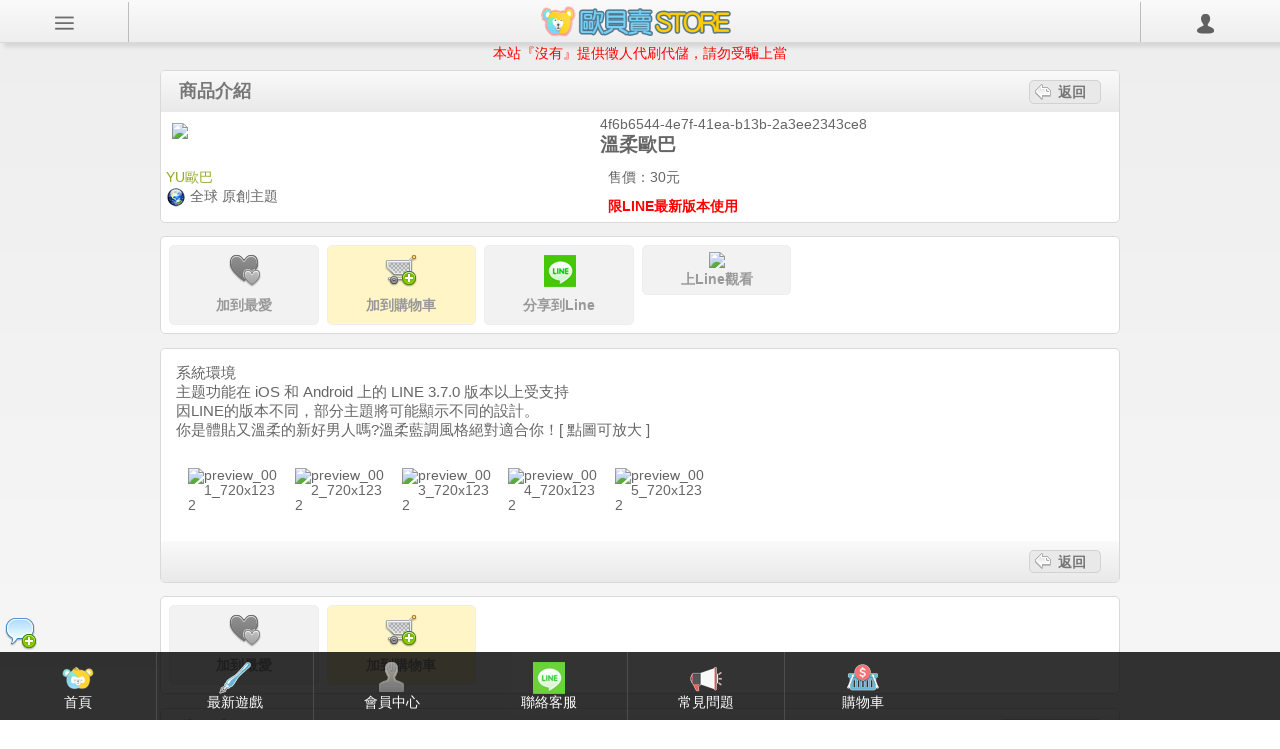

--- FILE ---
content_type: text/html;chartset=utf-8
request_url: https://obmline.tw/?c=Products&act=Detail&id=4f6b6544-4e7f-41ea-b13b-2a3ee2343ce8
body_size: 5406
content:
<!DOCTYPE html><html xmlns:fb='//www.facebook.com/2008/fbml' xmlns:og='//ogp.me/ns#' xml:lang="zh-tw" lang="zh-tw"><head><meta charset="UTF-8" /><meta http-equiv="Content-Type"content="text/html; charset=UTF-8" /><meta http-equiv="content-language" content="zh-tw"><meta name="robots" content="all" /><title>溫柔歐巴 | 歐貝賣線上代儲網</title><meta http-equiv="X-UA-Compatible" content="IE=edge,chrome=1"><meta name="viewport" content="width=device-width, initial-scale=1, maximum-scale=1, user-scalable=no"><meta name="apple-mobile-web-app-capable" content="yes"><meta property="og:title" content="溫柔歐巴  |  歐貝賣線上代儲網"/><meta property="og:type" content="website" /><meta name="msvalidate.01" content="971B3D7F6AEEBB687C88CD3611EAA32A" /><meta name="google-site-verification" content="kiizCE-8TVaNMgNmWYUYS2C2pFNFIRU51-HN4YG6Rgo" /><meta property="og:url" content="//obmline.tw/?c=Products&act=Detail&id=4f6b6544-4e7f-41ea-b13b-2a3ee2343ce8" /><meta property="og:image" content="https://shop.line-scdn.net/themeshop/v1/products/4f/6b/65/4f6b6544-4e7f-41ea-b13b-2a3ee2343ce8/1/WEBSTORE/icon_198x278.png?__=20161019" /><meta property="og:description" content="溫柔歐巴 | 提供手機遊戲代儲(手遊)、各種遊戲代客儲值、點數卡服務平台網站!!可使用超商代碼繳費、虛擬帳戶轉帳、信用卡或郵局無摺存款等付款方式。" /><link rel="image_src" type="image/jpeg" href="https://shop.line-scdn.net/themeshop/v1/products/4f/6b/65/4f6b6544-4e7f-41ea-b13b-2a3ee2343ce8/1/WEBSTORE/icon_198x278.png?__=20161019" /><meta name="keywords" content="貼圖,Line,代購,代送,超商,網站,代儲,遊戲,手遊" /><meta name="description" content="溫柔歐巴 | 提供手機遊戲代儲(手遊)、各種遊戲代客儲值、點數卡服務平台網站!!可使用超商代碼繳費、虛擬帳戶轉帳、信用卡或郵局無摺存款等付款方式。" /><link rel="shortcut icon" href="//gamecore.gomyline.com/tpl/front/obm/favicon.ico" /><link rel="icon" href="//gamecore.gomyline.com/tpl/front/obm/icon.gif" type="image/gif" /><link rel="stylesheet" type="text/css" href="//mycore.gomyline.com/tpl/css/cache.css?v=10061761"><link rel="stylesheet" type="text/css" href="//gamecore.gomyline.com/tpl/front/obm/css/style.css?v=10061761"><script type="text/javascript" src="//ajax.googleapis.com/ajax/libs/jquery/1.11.1/jquery.min.js"></script><script type="text/javascript" src="//mycore.gomyline.com/tpl/js/cache.js?v=10061761"></script><!-- Facebook Pixel Code --><script>!function(f,b,e,v,n,t,s){if(f.fbq)return;n=f.fbq=function(){n.callMethod?n.callMethod.apply(n,arguments):n.queue.push(arguments)};if(!f._fbq)f._fbq=n;n.push=n;n.loaded=!0;n.version='2.0';n.queue=[];t=b.createElement(e);t.async=!0;t.src=v;s=b.getElementsByTagName(e)[0];s.parentNode.insertBefore(t,s)}(window, document,'script','https://connect.facebook.net/en_US/fbevents.js');fbq('init', '1744280342491862');fbq('track', 'PageView');</script><noscript><img height="1" width="1" style="display:none"src="https://www.facebook.com/tr?id=1744280342491862&ev=PageView&noscript=1"/></noscript><!-- End Facebook Pixel Code --><style>.warning { width:100%;text-align:center;color:#f00}</style></head><body><div id="PageLoading" style="display:none"><div id="LoadPage"><img src="//gamecore.gomyline.com/tpl/front/obm/images/loading1.gif" alt="loading.."></div></div><div id="msg" style="display:none"></div><div class="clear"></div><div class="al-wrapper"><!--wrap start--><div class="header fl"><a href="#menu" title="選單" class="home fl"><img src="//gamecore.gomyline.com/tpl/front/obm/images/panel.png" alt="選單"/></a><div class="logo fl"><a href="./" class="onLoading" title="歐貝賣線上代儲網"><img src="./upload/images/Logo20150706014545.png" alt="歐貝賣線上代儲網"/></a></div><a href="?c=Member" class="onLoading login fl" title="會員中心"><img src="//gamecore.gomyline.com/tpl/front/obm/images/personal.png" alt="會員中心"/></a></div><div class="clear"></div><div class="al-content"><div class="warning">本站『沒有』提供徵人代刷代儲，請勿受騙上當</div>

<div class="ui-content"><div class="ui_box product_detail radius resize fl" ><h2 class="fl"><span class="fl txt_left">商品介紹</span><span class="fr txt_right"><a href="javascript:;" class="onLoading goBack radius">返回</a></span></h2><div class="detail_title radius fl"><span class="detail_box_thumb fl"><img src="https://shop.line-scdn.net/themeshop/v1/products/4f/6b/65/4f6b6544-4e7f-41ea-b13b-2a3ee2343ce8/1/WEBSTORE/icon_198x278.png?__=20161019?20190801" /></span><span class="detail_box_subject fl" >4f6b6544-4e7f-41ea-b13b-2a3ee2343ce8<br/><h1>溫柔歐巴</h1></span><span class="detail_box_flag fl" ><a href="?c=Search&Creator=YU%E6%AD%90%E5%B7%B4" class="onLoading goNext">YU歐巴</a><br/><img src="//gomyline.com/upload/cate/20141115154223.png" title="全球"/> 全球 原創主題</span><span class="detail_box_peice fl" >售價：30元 </span ><span class="detail_box_flag fl"><b class="txt_red">限LINE最新版本使用</b></span></div></div><div class="ui_box product_detail radius fl" ><div class="detail_button radius fl" ><a href="javascript:;" id="MyFavorites4f6b6544-4e7f-41ea-b13b-2a3ee2343ce8" class="myfavorites add_myfavorites radius fl" title="加到最愛" rel="Add"><h6>加到最愛</h6></a><a href="javascript:;" id="add_cart6352446" class="the_cart add_cart radius fl add_cart6352446" title="加到購物車" rel="Add" ><h6>加到購物車</h6></a><a href="?c=Products&act=MyCart" class="go_orders radius fl" style="display:none"><h6>結帳去</h6></a><a href="line://msg/text/你看你看！ https%3A%2F%2Fobmline.tw%2F%3Fc%3DProducts%26act%3DDetail%26id%3D4f6b6544-4e7f-41ea-b13b-2a3ee2343ce8" class="share_line radius fl"><h6>分享到Line</h6></a><a href="line://shop/theme/detail?id=4f6b6544-4e7f-41ea-b13b-2a3ee2343ce8" class="goline radius fl"><img src="https://shop.line-scdn.net/themeshop/v1/products/4f/6b/65/4f6b6544-4e7f-41ea-b13b-2a3ee2343ce8/1/WEBSTORE/icon_198x278.png?__=20161019"/><h6>上Line觀看</h6></a></div></div><div class="ui_box product_detail radius fl" ><div class="detail_content radius fl" ><div class="detail_description fl" >系統環境<br/>主题功能在 iOS 和 Android 上的 LINE 3.7.0 版本以上受支持<br/>因LINE的版本不同，部分主題將可能顯示不同的設計。<br/>你是體貼又溫柔的新好男人嗎?溫柔藍調風格絕對適合你！[ 點圖可放大 ]</div><div class="detail_images resize reset_height reset_width fl" ><ul class="smallthumbs" ><li id="large_preview_001_720x1232" rel="4f6b6544-4e7f-41ea-b13b-2a3ee2343ce8" data="0" ver-data="1" ani-data="0" flg-data="8"><img src="https://shop.line-scdn.net/themeshop/v1/products/4f/6b/65/4f6b6544-4e7f-41ea-b13b-2a3ee2343ce8/1/ANDROID/zh-Hant/preview_001_720x1232.png" alt="preview_001_720x1232"/><div id="show_preview_001_720x1232" style="display:none" class="large"><img src="https://shop.line-scdn.net/themeshop/v1/products/4f/6b/65/4f6b6544-4e7f-41ea-b13b-2a3ee2343ce8/1/ANDROID/zh-Hant/preview_001_720x1232.png"/></div></li><li id="large_preview_002_720x1232" rel="4f6b6544-4e7f-41ea-b13b-2a3ee2343ce8" data="0" ver-data="1" ani-data="0" flg-data="8"><img src="https://shop.line-scdn.net/themeshop/v1/products/4f/6b/65/4f6b6544-4e7f-41ea-b13b-2a3ee2343ce8/1/ANDROID/zh-Hant/preview_002_720x1232.png" alt="preview_002_720x1232"/><div id="show_preview_002_720x1232" style="display:none" class="large"><img src="https://shop.line-scdn.net/themeshop/v1/products/4f/6b/65/4f6b6544-4e7f-41ea-b13b-2a3ee2343ce8/1/ANDROID/zh-Hant/preview_002_720x1232.png"/></div></li><li id="large_preview_003_720x1232" rel="4f6b6544-4e7f-41ea-b13b-2a3ee2343ce8" data="0" ver-data="1" ani-data="0" flg-data="8"><img src="https://shop.line-scdn.net/themeshop/v1/products/4f/6b/65/4f6b6544-4e7f-41ea-b13b-2a3ee2343ce8/1/ANDROID/zh-Hant/preview_003_720x1232.png" alt="preview_003_720x1232"/><div id="show_preview_003_720x1232" style="display:none" class="large"><img src="https://shop.line-scdn.net/themeshop/v1/products/4f/6b/65/4f6b6544-4e7f-41ea-b13b-2a3ee2343ce8/1/ANDROID/zh-Hant/preview_003_720x1232.png"/></div></li><li id="large_preview_004_720x1232" rel="4f6b6544-4e7f-41ea-b13b-2a3ee2343ce8" data="0" ver-data="1" ani-data="0" flg-data="8"><img src="https://shop.line-scdn.net/themeshop/v1/products/4f/6b/65/4f6b6544-4e7f-41ea-b13b-2a3ee2343ce8/1/ANDROID/zh-Hant/preview_004_720x1232.png" alt="preview_004_720x1232"/><div id="show_preview_004_720x1232" style="display:none" class="large"><img src="https://shop.line-scdn.net/themeshop/v1/products/4f/6b/65/4f6b6544-4e7f-41ea-b13b-2a3ee2343ce8/1/ANDROID/zh-Hant/preview_004_720x1232.png"/></div></li><li id="large_preview_005_720x1232" rel="4f6b6544-4e7f-41ea-b13b-2a3ee2343ce8" data="0" ver-data="1" ani-data="0" flg-data="8"><img src="https://shop.line-scdn.net/themeshop/v1/products/4f/6b/65/4f6b6544-4e7f-41ea-b13b-2a3ee2343ce8/1/ANDROID/zh-Hant/preview_005_720x1232.png" alt="preview_005_720x1232"/><div id="show_preview_005_720x1232" style="display:none" class="large"><img src="https://shop.line-scdn.net/themeshop/v1/products/4f/6b/65/4f6b6544-4e7f-41ea-b13b-2a3ee2343ce8/1/ANDROID/zh-Hant/preview_005_720x1232.png"/></div></li></ul></div></div><h2 class="radius fl"><span class="fl txt_left"> </span><span class="fr txt_right"><a href="javascript:;" class="onLoading goBack radius">返回</a></span></h2></div><div class="ui_box product_detail radius fl"><div class="detail_button radius fl"><a href="javascript:;" id="MyFavorites4f6b6544-4e7f-41ea-b13b-2a3ee2343ce8" class="myfavorites add_myfavorites radius fl" title="加到最愛" rel="Add"><h6>加到最愛</h6></a><a href="javascript:;" id="add_cart6352446" class="the_cart add_cart radius fl add_cart6352446" title="加到購物車" rel="Add" ><h6>加到購物車</h6></a><a href="?c=Products&act=MyCart" class="go_orders radius fl" style="display:none"><h6>結帳去</h6></a></div></div><div class="ui_box index_stickers radius lia fl"><h2 class="radius fl"><span class="fl txt_left">此作者作品</span><span class="fr txt_right"><a href="?c=Search&Creator=YU%E6%AD%90%E5%B7%B4" class="onLoading goNext button goMore">瀏覽更多</a></span></h2><ul class="fl"></ul></div></div>
<script type="text/javascript" src="//gamecore.gomyline.com/tpl/front/obm/js/product.min.js?v=10061761"></script>
<script type="text/javascript">
$(document).ready(function () {
    });
</script>
</div><!--content end--><div class="clear"></div><div class="foot fl"><span class="bottom_menu fl"><a href="./" class="onLoading radius">商店首頁</a><a href="?c=Member" class="onLoading radius">會員中心</a><a href="?c=Service" class="onLoading radius">關於本站</a><a href="https://www.facebook.com/OBM.LINE" target="_blank" class="radius">粉絲專頁</a></span><span class="fl">歐貝賣線上代儲網</span><!--<span class="fl"></span>本站貼圖與主題等圖片與簡介為Line官方所有</span>--><span class="fl">Powered By <a href="//gomyline.com/" target="_blank">艾斯諾網路服務</a> V 1.38</span><span class="fl"><a href="//gomyline.com/" target="_blank">專業遊戲代儲網站系統設計</a></span></div></div><!--wrap end--><div class="FeedBack"><a href="?c=Service#FeedBack"><img src="//gamecore.gomyline.com/tpl/front/obm/images/comment_add.png"/></a></div><div class="fixed_foot" itemscope itemtype="//obmline.tw/"><a href="./"><img src="//gamecore.gomyline.com/tpl/front/obm/images/Logo2.png"/><h6>首頁</h6></a><a href="?c=Products&type=6" class="onLoading border_left" itemprop="url"><img src="//gamecore.gomyline.com/tpl/front/obm/images/book_picture.png"/><h6 itemprop="name">最新遊戲</h6></a><!--<a href="?c=Products&type=RealStickers" class="onLoading border_left" itemprop="url"><img src="//gamecore.gomyline.com/tpl/front/obm/images/ring.png"/><h6 itemprop="name">貼圖排行</h6></a>--><a href="?c=Member" class="border_left"><img src="//gamecore.gomyline.com/tpl/front/obm/images/user_silhouette2.png"/><h6>會員中心</h6></a><a href="http://line.naver.jp/ti/p/@obmshop01" target="_blank"><img src="//gamecore.gomyline.com/tpl/front/obm/images/line.png"/><h6>聯絡客服</h6></a><!--<a href="?c=Search&act=StickersLog" itemprop="url" class="onLoading border_left fixed_foot_mobile"><img src="//gamecore.gomyline.com/tpl/front/obm/images/hourglass.png"/><h6 itemprop="name">購圖查詢</h6></a>--><a href="?c=Articles&act=qa" class="onLoading border_left fixed_foot_mobile" itemprop="url"><img src="//gamecore.gomyline.com/tpl/front/obm/images/help.png"/><h6 itemprop="name">常見問題</h6></a><a href="?c=Products&act=MyCart" class="onLoading border_left"><img src="//gamecore.gomyline.com/tpl/front/obm/images/cart_full.png"/><h6>購物車</h6></a></div><nav id="menu"><ul><!--<li class="Search"><form action="?c=Search" method="GET"><input type="hidden" name="c" value="Search"/><input type="hidden" name="Type" value="stickers"/><input type="text" name="KeyWord" placeholder="搜尋貼圖" value=""/><input type="submit" class="submit onLoading" value=" "/></form></li>--><li></li><li class="Search"><form action="?c=Search" method="GET"><input type="hidden" name="c" value="Search"/><input type="hidden" name="Type" value="game"/><input type="text" name="KeyWord" placeholder="搜尋遊戲" value=""/><input type="submit" class="submit onLoading" value=" "/></form></li><li><a href="#">關閉選單</a></li><li><a href="?c=Products&type=6">最新遊戲代儲</a></li><!--<li><a href="?c=Products&type=9">官方表情貼</a></li><li><a href="?c=Products&type=1">官方貼圖</a></li><li><a href="?c=Products&type=3">官方主題</a></li><li><a href="?c=Products&type=9">原創表情貼</a></li><li><a href="?c=Products&type=2">原創貼圖</a></li><li><a href="?c=Products&type=8">原創主題</a></li>--><li><a href="http://line.naver.jp/ti/p/@obmshop01" target="_blank"><img src="//gamecore.gomyline.com/tpl/front/obm/images/line.png"/>聯絡客服</a></li><li><a href="./"><img src="//gamecore.gomyline.com/tpl/front/obm/images/house.png"/>回首頁</a></li><!--<li></li><a href="?c=BuyCoins&act=BuyForm"><img src="//gamecore.gomyline.com/tpl/front/obm/images/money_add.png"/>我要儲值</a></li>--><li class="member_show"><a href="?c=Member&act=MyFavorites" class="onLoading"><img src="//gamecore.gomyline.com/tpl/front/obm/images/personals.png"/>我的最愛</a></li><!--<li><span><img src="//mycore.gomyline.com/tpl/images/FT_Country.png"/>國家分類</span><ul><li><a href="/?c=Products&Country=1" class="onLoading"><img src="//gomyline.com/upload/cate/20141115154223.png"/>全球</a></li><li><a href="/?c=Products&Country=2" class="onLoading"><img src="//gomyline.com/upload/cate/20150103171505.png"/>日本</a></li><li><a href="/?c=Products&Country=3" class="onLoading"><img src="//gomyline.com/upload/cate/20150103171521.png"/>印尼</a></li><li><a href="/?c=Products&Country=4" class="onLoading"><img src="//gomyline.com/upload/cate/20150103171541.png"/>泰國</a></li><li><a href="/?c=Products&Country=5" class="onLoading"><img src="//gomyline.com/upload/cate/20150103171614.png"/>印度</a></li><li><a href="/?c=Products&Country=6" class="onLoading"><img src="//gomyline.com/upload/cate/20150103171634.png"/>中國</a></li><li><a href="/?c=Products&Country=7" class="onLoading"><img src="//gomyline.com/upload/cate/20150103171649.png"/>香港</a></li><li><a href="/?c=Products&Country=8" class="onLoading"><img src="//gomyline.com/upload/cate/20150103171715.png"/>韓國</a></li><li><a href="/?c=Products&Country=9" class="onLoading"><img src="//gomyline.com/upload/cate/20150103171911.png"/>美國</a></li><li><a href="/?c=Products&Country=10" class="onLoading"><img src="//gomyline.com/upload/cate/20150103171925.png"/>馬來西亞</a></li><li><a href="/?c=Products&Country=11" class="onLoading"><img src="//gomyline.com/upload/cate/20150103171943.png"/>西班牙</a></li><li><a href="/?c=Products&Country=13" class="onLoading"><img src="//gomyline.com/upload/cate/20150103171953.png"/>台灣</a></li><li><a href="/?c=Products&Country=28" class="onLoading"><img src="//gomyline.com/upload/cate/20150103171401.png"/>阿根廷</a></li><li><a href="/?c=Products&Country=29" class="onLoading"><img src="//gomyline.com/upload/cate/20150103171426.png"/>巴西</a></li><li><a href="/?c=Products&Country=30" class="onLoading"><img src="//gomyline.com/upload/cate/20150103171444.png"/>墨西哥</a></li></ul></li><li><span><img src="//mycore.gomyline.com/tpl/images/FT_Category.png"/>貼圖分類</span><ul><li><a href="/?c=Products&Cid=58" class="onLoading">季節、節日</a></li><li><a href="/?c=Products&Cid=59" class="onLoading">LINE明星</a></li><li><a href="/?c=Products&Cid=60" class="onLoading">迪士尼 Disney</a></li><li><a href="/?c=Products&Cid=61" class="onLoading">三麗鷗 Sanrio</a></li><li><a href="/?c=Products&Cid=62" class="onLoading">耍賤、白爛</a></li><li><a href="/?c=Products&Cid=63" class="onLoading">漫畫、動漫</a></li><li><a href="/?c=Products&Cid=65" class="onLoading">遊戲、電影</a></li><li><a href="/?c=Products&Cid=66" class="onLoading">藝人、電視</a></li><li><a href="/?c=Products&Cid=67" class="onLoading">愛情、情侶</a></li><li><a href="/?c=Products&Cid=68" class="onLoading">幽默、搞笑</a></li><li><a href="/?c=Products&Cid=69" class="onLoading">汪星人</a></li><li><a href="/?c=Products&Cid=70" class="onLoading">喵星人</a></li><li><a href="/?c=Products&Cid=71" class="onLoading">可愛風、療癒</a></li><li><a href="/?c=Products&Cid=72" class="onLoading">吉祥物、知名插畫</a></li><li><a href="/?c=Products&Cid=73" class="onLoading">哆啦A夢 Doraemon</a></li><li><a href="/?c=Products&Cid=74" class="onLoading">自創人物</a></li><li><a href="/?c=Products&Cid=75" class="onLoading">拉拉熊 Rilakkuma</a></li><li><a href="/?c=Products&Cid=95" class="onLoading">米奇限時半價中</a></li><li><a href="/?c=Products&Cid=105" class="onLoading">神奇寶貝(寶可夢)</a></li><li><a href="/?c=Products&Cid=125" class="onLoading">印尼貼圖8元</a></li><li><a href="/?c=Products&Cid=127" class="onLoading">官方限時特賣</a></li><li><a href="/?c=Products&Cid=132" class="onLoading">測試分類2</a></li><li><a href="/?c=Products&Cid=133" class="onLoading">特價原創主題</a></li><li><a href="/?c=Products&Cid=134" class="onLoading">文字、對話框</a></li><li><a href="/?c=Products&Cid=135" class="onLoading">公益、愛心</a></li><li><a href="/?c=Products&Cid=136" class="onLoading">卡娜赫拉 kanahei</a></li><li><a href="/?c=Products&Cid=137" class="onLoading">鬼滅之刃</a></li></ul></li>--><li><a href="https://www.facebook.com/OBM.LINE" target="_blank"><img src="//gamecore.gomyline.com/tpl/front/obm/images/fb.png"/>粉絲專頁</a></li><!--<li><a href="?c=Products&act=SendProgress"><img src="//gamecore.gomyline.com/tpl/front/obm/images/hourglass.png"/>發圖進度</a></li><li><a href="?c=Search&act=StickersLog"><img src="//gamecore.gomyline.com/tpl/front/obm/images/report_user.png"/>購圖查詢</a></li>--><li><a href="?c=Service"><img src="//gamecore.gomyline.com/tpl/front/obm/images/client_account_template.png"/>關於本站</a></li><li><a href="?c=Articles&act=qa"><img src="//gamecore.gomyline.com/tpl/front/obm/images/help.png"/>常見問題</a></li><li class="member_show"><a href="?c=Login&act=Logout" class="onLoading"><img src="//gamecore.gomyline.com/tpl/front/obm/images/door_out.png"/>登出</a></li><li> &nbsp;</li><li> &nbsp;</li><li><a href="#"><img src="//gamecore.gomyline.com/tpl/front/obm/images/street_stall.png"/>友情贊助</a><span class="menu-ad"><a href="https://gomyline.com/?c=Service" title="艾斯諾網路服務">我要贊助</a></span></li></ul></nav><script type="text/javascript" src="//mycore.gomyline.com/tpl/js/footer.js?v=10061761"></script><!–[if lte IE 8]><script src="//mycore.gomyline.com/tpl/js/html5.js"></script><![endif]–>
<script type="text/javascript">
$(function() {
    //目前位置
    var NowHref = document.location.href;
    $.cookie('NowHref',NowHref);
});
</script>
<script>
  (function(i,s,o,g,r,a,m){i['GoogleAnalyticsObject']=r;i[r]=i[r]||function(){
  (i[r].q=i[r].q||[]).push(arguments)},i[r].l=1*new Date();a=s.createElement(o),
  m=s.getElementsByTagName(o)[0];a.async=1;a.src=g;m.parentNode.insertBefore(a,m)
  })(window,document,'script','//www.google-analytics.com/analytics.js','ga');

  ga('create', 'UA-57670419-2', 'auto');
  ga('send', 'pageview');

</script>
<style>
.pages span a, .pages span span {
    width: auto;
    padding:0.2em 0.5em;
    margin:0 0.4em;
    text-align: center;
    -moz-border-radius: 0;
    -webkit-border-radius: 0;
    border-radius: 0;
    border: 1px solid #ddd;
}
.pc_nextpages, .thispage { padding:0.2em 0.5em; margin:0 0.4em;border:1px solid #1ab5b3;}
.thispage { border:1px solid #ccc;}
</style>
<script defer src="https://static.cloudflareinsights.com/beacon.min.js/vcd15cbe7772f49c399c6a5babf22c1241717689176015" integrity="sha512-ZpsOmlRQV6y907TI0dKBHq9Md29nnaEIPlkf84rnaERnq6zvWvPUqr2ft8M1aS28oN72PdrCzSjY4U6VaAw1EQ==" data-cf-beacon='{"version":"2024.11.0","token":"d1a378c896654590bef1839cb7eaa3b1","r":1,"server_timing":{"name":{"cfCacheStatus":true,"cfEdge":true,"cfExtPri":true,"cfL4":true,"cfOrigin":true,"cfSpeedBrain":true},"location_startswith":null}}' crossorigin="anonymous"></script>
</body>
</html>



--- FILE ---
content_type: text/css
request_url: https://mycore.gomyline.com/tpl/css/cache.css?v=10061761
body_size: 7618
content:
html,body,div,span,object,iframe,h1,h2,h3,h4,h5,h6,p,blockquote,pre,abbr,address,cite,code,del,dfn,em,img,ins,kbd,q,samp,small,strong,sub,sup,var,b,i,dl,dt,dd,ol,ul,li,fieldset,form,label,legend,table,caption,tbody,tfoot,thead,tr,th,td,article,aside,canvas,details,figcaption,figure,footer,header,hgroup,menu,nav,section,summary,time,mark,audio,video{margin:0;padding:0;border:0;font-size:100%;font:inherit;vertical-align:baseline}article,aside,details,figcaption,figure,footer,header,hgroup,menu,nav,section{display:block}html{overflow-y:scroll}table{border-collapse:collapse;border-spacing:0}fieldset,img{border:0}address,caption,cite,code,dfn,em,strong,th,var{font-style:normal;font-weight:normal}ol,ul,li{list-style:none}q:before,q:after{content:''}abbr,acronym{border:0}.Browser_Error{width:99%;height:24px;text-align:center;color:red;border:1px solid red;padding:5px;padding-top:10px}.alertify,.alertify-show,.alertify-log{-webkit-transition:all 500ms cubic-bezier(0.175,0.885,0.320,1.275);-moz-transition:all 500ms cubic-bezier(0.175,0.885,0.320,1.275);-ms-transition:all 500ms cubic-bezier(0.175,0.885,0.320,1.275);-o-transition:all 500ms cubic-bezier(0.175,0.885,0.320,1.275);transition:all 500ms cubic-bezier(0.175,0.885,0.320,1.275)}.alertify-hide{-webkit-transition:all 250ms cubic-bezier(0.600,-0.280,0.735,0.045);-moz-transition:all 250ms cubic-bezier(0.600,-0.280,0.735,0.045);-ms-transition:all 250ms cubic-bezier(0.600,-0.280,0.735,0.045);-o-transition:all 250ms cubic-bezier(0.600,-0.280,0.735,0.045);transition:all 250ms cubic-bezier(0.600,-0.280,0.735,0.045)}.alertify-log-hide{-webkit-transition:all 500ms cubic-bezier(0.600,-0.280,0.735,0.045);-moz-transition:all 500ms cubic-bezier(0.600,-0.280,0.735,0.045);-ms-transition:all 500ms cubic-bezier(0.600,-0.280,0.735,0.045);-o-transition:all 500ms cubic-bezier(0.600,-0.280,0.735,0.045);transition:all 500ms cubic-bezier(0.600,-0.280,0.735,0.045)}.alertify-cover{position:fixed;z-index:99999;top:0;right:0;bottom:0;left:0;background-color:white;filter:alpha(opacity=0);opacity:0}.alertify-cover-hidden{display:none}.alertify{position:fixed;z-index:99999;top:30%;left:50%;width:550px;margin-left:-275px;opacity:1}.alertify-hidden{-webkit-transform:translate(0,-150px);-moz-transform:translate(0,-150px);-ms-transform:translate(0,-150px);-o-transform:translate(0,-150px);transform:translate(0,-150px);opacity:0;display:none}:root *>.alertify-hidden{display:block;visibility:hidden}.alertify-logs{position:fixed;z-index:5000;bottom:10px;right:10px;width:300px}.alertify-logs-hidden{display:none}.alertify-log{display:block;margin-top:10px;position:relative;right:-300px;opacity:0}.alertify-log-show{right:0;opacity:1}.alertify-log-hide{-webkit-transform:translate(300px,0);-moz-transform:translate(300px,0);-ms-transform:translate(300px,0);-o-transform:translate(300px,0);transform:translate(300px,0);opacity:0}.alertify-dialog{padding:25px}.alertify-resetFocus{border:0;clip:rect(0 0 0 0);height:1px;margin:-1px;overflow:hidden;padding:0;position:absolute;width:1px}.alertify-inner{text-align:center}.alertify-text{margin-bottom:15px;width:100%;-webkit-box-sizing:border-box;-moz-box-sizing:border-box;box-sizing:border-box;font-size:100%}.alertify-button,.alertify-button:hover,.alertify-button:active,.alertify-button:visited{background:0;text-decoration:none;border:0;line-height:1.5;font-size:100%;display:inline-block;cursor:pointer;margin-left:5px}@media only screen and (max-width:680px){.alertify,.alertify-logs{width:90%;-webkit-box-sizing:border-box;-moz-box-sizing:border-box;box-sizing:border-box}.alertify{left:5%;margin:0}}.alertify,.alertify-log{font-family:sans-serif}.alertify{background:#FFF;border:10px solid #333;border:10px solid rgba(0,0,0,.7);border-radius:8px;box-shadow:0 3px 3px rgba(0,0,0,.3);-webkit-background-clip:padding;-moz-background-clip:padding;background-clip:padding-box}.alertify-text{border:1px solid #CCC;padding:10px;border-radius:4px}.alertify-button{border-radius:4px;color:#FFF;font-weight:bold;padding:6px 15px;text-decoration:none;text-shadow:1px 1px 0 rgba(0,0,0,.5);box-shadow:inset 0 1px 0 0 rgba(255,255,255,.5);background-image:-webkit-linear-gradient(top,rgba(255,255,255,.3),rgba(255,255,255,0));background-image:-moz-linear-gradient(top,rgba(255,255,255,.3),rgba(255,255,255,0));background-image:-ms-linear-gradient(top,rgba(255,255,255,.3),rgba(255,255,255,0));background-image:-o-linear-gradient(top,rgba(255,255,255,.3),rgba(255,255,255,0));background-image:linear-gradient(top,rgba(255,255,255,.3),rgba(255,255,255,0))}.alertify-button:hover,.alertify-button:focus{outline:0;background-image:-webkit-linear-gradient(top,rgba(0,0,0,.1),rgba(0,0,0,0));background-image:-moz-linear-gradient(top,rgba(0,0,0,.1),rgba(0,0,0,0));background-image:-ms-linear-gradient(top,rgba(0,0,0,.1),rgba(0,0,0,0));background-image:-o-linear-gradient(top,rgba(0,0,0,.1),rgba(0,0,0,0));background-image:linear-gradient(top,rgba(0,0,0,.1),rgba(0,0,0,0))}.alertify-button:focus{box-shadow:0 0 15px #2b72d5}.alertify-button:active{position:relative;box-shadow:inset 0 2px 4px rgba(0,0,0,.15),0 1px 2px rgba(0,0,0,.05)}.alertify-button-cancel,.alertify-button-cancel:hover,.alertify-button-cancel:focus{background-color:#fe1a00;border:1px solid #d83526}.alertify-button-ok,.alertify-button-ok:hover,.alertify-button-ok:focus{background-color:#5cb811;border:1px solid #3b7808}.alertify-log{background:#1f1f1f;background:rgba(0,0,0,.9);padding:15px;border-radius:4px;color:#FFF;text-shadow:-1px -1px 0 rgba(0,0,0,.5)}.alertify-log-error{background:#fe1a00;background:rgba(254,26,0,.9)}.alertify-log-wait{background:#F90;background:rgba(255,153,0,.9)}.alertify-log-success{background:#5cb811;background:rgba(92,184,17,.9)}.mm-menu.mm-horizontal>.mm-panel{-webkit-transition:-webkit-transform .4s ease;transition:transform .4s ease}.mm-menu .mm-hidden{display:none}.mm-wrapper{overflow-x:hidden;position:relative}.mm-menu,.mm-menu>.mm-panel{width:100%;height:100%;position:absolute;left:0;top:0;z-index:0}.mm-menu{background:inherit;display:block;overflow:hidden;padding:0}.mm-menu>.mm-panel{background:inherit;-webkit-overflow-scrolling:touch;overflow:scroll;overflow-x:hidden;overflow-y:auto;box-sizing:border-box;padding:20px;-webkit-transform:translateX(100%);-moz-transform:translateX(100%);-ms-transform:translateX(100%);-o-transform:translateX(100%);transform:translateX(100%)}.mm-menu>.mm-panel.mm-opened{-webkit-transform:translateX(0%);-moz-transform:translateX(0%);-ms-transform:translateX(0%);-o-transform:translateX(0%);transform:translateX(0%)}.mm-menu>.mm-panel.mm-subopened{-webkit-transform:translateX(-30%);-moz-transform:translateX(-30%);-ms-transform:translateX(-30%);-o-transform:translateX(-30%);transform:translateX(-30%)}.mm-menu>.mm-panel.mm-highest{z-index:1}.mm-menu .mm-list{padding:20px 0}.mm-menu>.mm-list{padding-bottom:0}.mm-menu>.mm-list:after{content:'';display:block;height:40px}.mm-panel>.mm-list{margin-left:-20px;margin-right:-20px}.mm-panel>.mm-list:first-child{padding-top:0}.mm-list,.mm-list>li{list-style:none;display:block;padding:0;margin:0}.mm-list{font:inherit;font-size:16px}.mm-list a,.mm-list a:hover{text-decoration:none}.mm-list>li{position:relative}.mm-list>li.Search,.mm-list>li>a,.mm-list>li>span{text-overflow:ellipsis;white-space:nowrap;overflow:hidden;color:#fff;display:block;padding:.7em .7em .7em 1.1em;vertical-align:middle;margin:0}.mm-list>li.Search{width:70%}.mm-list>li.Search .submit{width:33px;background:url('../images/magnifier.png') #ededed no-repeat 50% 50% !important;cursor:pointer;text-transform:uppercase;padding:.6em 1.2em;margin-left:-3.2em;margin-top:.15em;border:0;-moz-border-top-left-radius:0;-webkit-border-top-left-radius:0;border-top-left-radius:0;-moz-border-bottom-left-radius:0;-webkit-bottom-top-left-radius:0;border-bottom-left-radius:0}.mm-list>li>a img,.mm-list>li>span img{vertical-align:middle;width:20px;margin-right:6px}.mm-list>li:not(.mm-subtitle):not(.mm-label):not(.mm-search):not(.mm-noresults):after{content:'';border-bottom-width:1px;border-bottom-style:solid;display:block;width:100%;position:absolute;bottom:0;left:0}.mm-list>li:not(.mm-subtitle):not(.mm-label):not(.mm-search):not(.mm-noresults):after{width:auto;margin-left:20px;position:relative;left:auto}.mm-list a.mm-subopen{background:rgba(3,2,1,0);width:80px;height:100%;padding:0;position:absolute;right:0;top:0;z-index:2}.mm-list a.mm-subopen:before{content:'';border-left-width:1px;border-left-style:solid;display:block;height:100%;position:absolute;left:0;top:0}.mm-list a.mm-subopen.mm-fullsubopen{width:100%}.mm-list a.mm-subopen.mm-fullsubopen:before{border-left:0}.mm-list a.mm-subopen+a,.mm-list a.mm-subopen+span{padding-right:5px;margin-right:80px}.mm-list>li.mm-selected>a.mm-subopen{background:transparent}.mm-list>li.mm-selected>a.mm-fullsubopen+a,.mm-list>li.mm-selected>a.mm-fullsubopen+span{padding-right:45px;margin-right:0}.mm-list a.mm-subclose{text-indent:20px;padding-top:30px;margin-top:-20px}.mm-list>li.mm-label{text-overflow:ellipsis;white-space:nowrap;overflow:hidden;font-size:10px;text-transform:uppercase;text-indent:20px;line-height:25px;padding-right:5px}.mm-list>li.mm-spacer{padding-top:40px}.mm-list>li.mm-spacer.mm-label{padding-top:25px}.mm-list a.mm-subopen:after,.mm-list a.mm-subclose:before{content:'';border:2px solid transparent;display:inline-block;width:7px;height:7px;-webkit-transform:rotate(-45deg);-moz-transform:rotate(-45deg);-ms-transform:rotate(-45deg);-o-transform:rotate(-45deg);transform:rotate(-45deg);margin-bottom:-5px;position:absolute;bottom:50%}.mm-list a.mm-subopen:after{border-top:0;border-left:0;right:38px}.mm-list a.mm-subclose:before{border-right:0;border-bottom:0;margin-bottom:-15px;left:22px}.mm-menu.mm-vertical .mm-list .mm-panel{display:none;padding:10px 0 10px 10px}.mm-menu.mm-vertical .mm-list .mm-panel li:last-child:after{border-color:transparent}.mm-menu.mm-vertical .mm-list li.mm-opened>.mm-panel{display:block}.mm-menu.mm-vertical .mm-list>li>a.mm-subopen{height:40px}.mm-menu.mm-vertical .mm-list>li>a.mm-subopen:after{top:16px;bottom:auto}.mm-menu.mm-vertical .mm-list>li.mm-opened>a.mm-subopen:after{-webkit-transform:rotate(45deg);-moz-transform:rotate(45deg);-ms-transform:rotate(45deg);-o-transform:rotate(45deg);transform:rotate(45deg)}.mm-menu.mm-vertical .mm-list>li.mm-label>a.mm-subopen{height:25px}html.mm-opened .mm-page{box-shadow:0 0 20px rgba(0,0,0,0.5)}.mm-menu{background:#444;color:rgba(255,255,255,0.6)}.mm-menu .mm-list>li:after{border-color:rgba(0,0,0,0.15)}.mm-menu .mm-list>li>a.mm-subclose{background:rgba(0,0,0,0.1);color:rgba(255,255,255,0.3)}.mm-menu .mm-list>li>a.mm-subopen:after,.mm-menu .mm-list>li>a.mm-subclose:before{border-color:rgba(255,255,255,1)}.mm-menu .mm-list>li>a.mm-subopen:before{border-color:rgba(0,0,0,0.15)}.mm-menu .mm-list>li.mm-selected>a:not(.mm-subopen),.mm-menu .mm-list>li.mm-selected>span{background:rgba(0,0,0,0.1)}.mm-menu .mm-list>li.mm-label{background:rgba(255,255,255,0.05)}.mm-menu.mm-vertical .mm-list li.mm-opened>a.mm-subopen,.mm-menu.mm-vertical .mm-list li.mm-opened>ul{background:rgba(255,255,255,0.05)}.mm-page{box-sizing:border-box;position:relative;-webkit-transition:-webkit-transform .4s ease;-ms-transition:-ms-transform .4s ease;transition:transform .4s ease}html.mm-opened{overflow:hidden;position:relative}html.mm-opened body{overflow:hidden}html.mm-background .mm-page{background:inherit}#mm-blocker{background:rgba(3,2,1,0);display:none;width:100%;height:100%;position:fixed;top:0;left:0;z-index:999999}html.mm-opened #mm-blocker,html.mm-blocking #mm-blocker{display:block}.mm-menu.mm-offcanvas{display:none;position:fixed}.mm-menu.mm-current{display:block}.mm-menu{width:80%;min-width:140px;max-width:440px}html.mm-opening .mm-page,html.mm-opening #mm-blocker{-webkit-transform:translate(80%,0);-moz-transform:translate(80%,0);-ms-transform:translate(80%,0);-o-transform:translate(80%,0);transform:translate(80%,0)}@media all and (max-width:175px){html.mm-opening .mm-page,html.mm-opening #mm-blocker{-webkit-transform:translate(140px,0);-moz-transform:translate(140px,0);-ms-transform:translate(140px,0);-o-transform:translate(140px,0);transform:translate(140px,0)}}@media all and (min-width:550px){html.mm-opening .mm-page,html.mm-opening #mm-blocker{-webkit-transform:translate(440px,0);-moz-transform:translate(440px,0);-ms-transform:translate(440px,0);-o-transform:translate(440px,0);transform:translate(440px,0)}}body{font-size:.85em;background:#f2f2f2;color:#666;font-family:"Helvetica Neue","微軟正黑體","Microsoft JhengHei","黑體","SimHei",Helvetica,Arial,Sans;background:linear-gradient(top,#eee,#fafafa);background:-moz-linear-gradient(top,#eee,#fafafa);background:-webkit-linear-gradient(top,#eee,#fafafa)}a,a:active{color:#96a92e;text-decoration:none;outline:0;hide-focus:expression(this.hideFocus=true)}a:hover{color:#839520;text-decoration:none}a img{border:0}b{font-weight:bold !important}h1{font-weight:bold;font-size:140%}h2{font-weight:bold;font-size:130%}h3{font-weight:bold;font-size:120%}img{vertical-align:middle;max-width:100%}input,select{vertical-align:middle;padding:.3em .5em;-moz-border-radius:5px;-webkit-border-radius:5px;border-radius:5px;width:60%}input:hover,input:focus{-moz-box-shadow:0 0 8px lightblue;-webkit-box-shadow:0 0 8px lightblue;box-shadow:0 0 8px lightblue}input[type=text]:focus,input[type=text].ieFocusHack{*border:1px solid #666;border:1px solid #666\0}input[readonly]{background:#e2e2e2}input[type=text],input[type=number],input[type=url],input[type=email],input[type=password],input[type=tel],textarea{-webkit-appearance:none;-moz-appearance:none;display:block;margin:0;width:100%;height:1.5em;line-height:150%;font-size:100%;border:1px solid #bbb;visibility:visible;display:inline;-moz-border-radius:5px;-webkit-border-radius:5px;border-radius:5px}.clear{clear:both;margin:0;padding:0}.fl{float:left}.fr{float:right}.txt_red{color:#f00 !important}.txt_gray{color:#ccc !important}.txt_og{color:#f90 !important}.txt_green{color:#52af52 !important}.txt_left{text-align:left}.txt_right{text-align:right}.txt_bold{font-weight:bold}.radius{-moz-border-radius:5px;-webkit-border-radius:5px;border-radius:5px}.al-wrapper{position:relative;min-height:inherit;overflow-x:hidden}.al-content{max-width:960px;margin:0 auto;margin-top:45px}#PageLoading{background:#fff; width:100%; height:100%; left:0; top:0;/*FF IE7*/filter:alpha(opacity=80);/*IE*/opacity:0.8;/*FF*/z-index:9;position:fixed!important;/*FF IE7*/}#LoadPage{position:fixed;top:46%;left:46%;vertical-align:middle;z-index:99}#LoadPage img{vertical-align:middle}#msg{width:70%;padding:1em 0;position:fixed;top:5%;left:15%;z-index:100;text-align:center;font-size:110%;background:#ebf8a4;text-align:center;font-weight:bold;-moz-border-radius:5px;-webkit-border-radius:5px;border-radius:5px;-moz-box-shadow:0 0 8px #a2d246;-webkit-box-shadow:0 0 8px #a2d246;box-shadow:0 0 8px #a2d246;color:#f00}.header{width:100%;line-height:150%;color:#666;font-size:105%;border-bottom:1px solid #d9d9d9;text-align:center;background:#eee;background:linear-gradient(top,#fafafa,#eee);background:-moz-linear-gradient(top,#fafafa,#eee);background:-webkit-linear-gradient(top,#fafafa,#eee);max-height:40px;padding-top:2px;position:fixed;z-index:99;-moz-box-shadow:4px 4px 4px rgba(0,0,0,0.1);-webkit-box-shadow:4px 4px 4px rgba(0,0,0,0.1);box-shadow:4px 4px 4px rgba(0,0,0,0.1)}.header img{max-height:40px}.header .home{width:10%;border-right:1px solid #999;filter:alpha(opacity=60);opacity:.6}.header .logo{width:79%}.header .login{width:10%;position:relative;border-left:1px solid #999;filter:alpha(opacity=60);opacity:.6}.Emergency{width:100%;text-align:center;padding:.5em 0;color:red;margin:.1em 0}.HeaderNotice{padding:2px 3px 3px 3px;line-height:10px;font-size:70% !important;background:red;color:#fff;position:absolute;top:6px;right:21px;z-index:1;-moz-border-radius:6px;-webkit-border-radius:6px;border-radius:6px}.foot{background:#e9e9e9;width:100%;padding:1.5em 0 5em 0;text-align:center;color:#aaa}.foot span{width:100%;margin-bottom:1em}.foot .bottom_menu a{padding:.3em;margin-left:.3em;background:#bbb;color:#f9f9f9}.foot .bottom_menu a:hover{color:#96a92e}.fixed_foot{width:100%;height:5em;background:#000;position:fixed;bottom:0;left:0;filter:alpha(opacity=80);opacity:.8;z-index:90;text-align:center}.fixed_foot a{width:12.2%;display:inline-block;float:left;text-align:center;cursor:pointer;padding:.7em 0}.fixed_foot a.border_left{border-left:1px solid #222}.fixed_foot a{color:#fff}.ui-content{overflow:visible;overflow-x:hidden}.ui-content .ui_box{width:99.8%;margin:.5em 0;border:1px solid #d9d9d9;background:#fff}.ui-content .ui_box ul{width:97.2%;padding:1em}.ui-content .ui_box li{overflow:hidden;word-break:break-all;position:relative;display:inline-block}.ui-content .ui_box li .sk-information{width:100%;position:absolute;top:5px;left:3px;height:2em;z-index:2;text-align:left}.ui-content .ui_box li .sk-information img{width:1.5em}.ui-content .ui_box li:hover{background:#f2f2f2}.ui-content .ui_box li img{vertical-align:-15%;max-width:100%}.ui-content .ui_box h6,.ui-content .member_box h6{font-weight:bold;text-align:center;color:#999;padding-top:.2em}.ui-content .ui_box h6 a,.ui-content .member_box h6 a{color:#999}.ui-content .ui_list li{width:100%;padding:.5em 0;border-bottom:1px dotted #f2f2f2;cursor:pointer}.ui-content .ui_box .ui_detail{padding:1em}.ui-content .ui_box h2{width:100%;background:#e9e9e9;background:linear-gradient(top,#fafafa,#e9e9e9);background:-moz-linear-gradient(top,#fafafa,#e9e9e9);background:-webkit-linear-gradient(top,#fafafa,#e9e9e9);color:#777;line-height:150%;padding:.4em 0;border-radius:4px;-moz-border-bottom-right-radius:0;-webkit-border-bottom-right-radius:0;border-bottom-right-radius:0;-moz-border-bottom-left-radius:0;-webkit-border-bottom-left-radius:0;border-bottom-left-radius:0}.ui-content .ui_box h2 span.fl{width:53%;padding-left:1em}.ui-content .ui_box h2 span.fr{width:33%;padding-right:1em}.ui-content .not_found{background:url('../images/not_found.png') no-repeat 50% 40%;font-size:110%;padding:16em 3em 2em 3em;text-align:center}.ui-content .Search{text-overflow:ellipsis;white-space:nowrap;overflow:hidden;display:block;padding:1em;vertical-align:middle;width:96%}.ui-content .Search input[type='text']{width:100%;border-right:0;-webkit-appearance:none}.ui-content .Search .submit{width:37px;background:url('../images/magnifier.png') #e2e2e2 no-repeat 50% 50% !important;border:0;border-right:1px solid #bbb;cursor:pointer;text-transform:uppercase;padding:.5em 1.2em;margin-left:-2.9em;-moz-border-top-left-radius:0;-webkit-border-top-left-radius:0;border-top-left-radius:0;-moz-border-bottom-left-radius:0;-webkit-bottom-top-left-radius:0;border-bottom-left-radius:0}.button{background:#5bb75b;-webkit-border-radius:3px;-moz-border-radius:3px;border-radius:3px;cursor:pointer;color:#fff;font-size:100%;text-align:center;vertical-align:middle;font-weight:bold;margin:0 1px}.bg_og{background:#e38102 !important}.bg_wb{background:#5fbbb3 !important}.bg_red{background:#f00 !important}a.button:hover{background:#52af52}a.bg_og:hover{background:#d87b02 !important}a.bg_wb:hover{background:#51b0a8 !important}input.bigbtn{padding:.4em 1em;*padding:0 8px;line-height:16px;line-height:26px\0;*line-height:26px;border:0}a.button{padding:.4em 1em;*padding:6px 12px 5px 12px;padding:5px 14px 4px 14px\0}a.goBack{padding:.2em 1em .2em 2em;background:url('../images/document_page_previous.png') #e9e9e9 no-repeat 10% 50%;border:1px solid #d2d2d2;color:#777;font-size:80%}a.goBack:hover{background:url('../images/document_page_previous.png') #e9e9e9 no-repeat 10% 50%;border:1px solid #ddd}a.goMore{padding:.2em 2em .2em 1em;background:url('../images/document_page_next.png') #e9e9e9 no-repeat 93% 50%;border:1px solid #d2d2d2;color:#777;font-size:80%}a.goMore:hover{background:url('../images/document_page_next.png') #e9e9e9 no-repeat 93% 50%;border:1px solid #ddd}a.delete,a.DelCache,a.reset_stickers{margin-left:.5em;padding:.2em .5em .2em 1em;line-height:130%}a.delete,a.DelCache{background:url(../images/delete.png) #e9e9e9 no-repeat 10% center}a.delete:hover,a.DelCache:hover{background:url(../images/delete.png) #d2d2d2 no-repeat 10% center}a.reset_stickers{background:url(../images/arrow_rotate_clockwise.png) #e9e9e9 no-repeat 10% center}a.reset_stickers:hover{background:url(../images/arrow_rotate_clockwise.png) #d2d2d2 no-repeat 10% center}.submitButton{width:99%;text-align:center;padding:1em 0;margin-top:.5em}.my_banner{width:100%}.my_banner img{width:960px}#slides,.slidesjs-navigation,a.slidesjs-next,a.slidesjs-previous,a.slidesjs-play,a.slidesjs-stop{display:none}.ui-content .index_article li{width:100%;margin:.1em 0;padding:.5em 0;border-bottom:1px dotted #ededed}.ui-content .index_stickers{text-align:center}.ui-content .index_stickers li{width:13.6%;height:12.4em;padding:.6em 1em}.ui-content .index_stickers li.main_height{height:14.3em}.index_stickers li .country{width:18px;position:absolute;top:0.6em;right:1em;z-index:1}.ui-content .index_stickers li img{max-width:100%}.ui-content .member_box{width:97.2%;padding:1em}.ui-content .member_box div{width:16%;padding:1em;text-align:center;background:#f2f2f2;margin:.5em 0 0 .5em;cursor:pointer;border:1px solid #e2e2e2}.ui-content .member_box div:hover{background:#e2e2e2}.ui-content .member_box h6{font-size:105%}.MemberNotice{position:relative}.ui-content .resetmystickers .mystickerslist_box_subject{width:60%}.ui-content .resetmystickers .mystickerslist_box_text{width:60%}.delimg{margin-left:20px;color:#090;cursor:pointer}.ui-content .order_box{width:97.2%;padding:1em}.ui-content .order_box span{width:50%;line-height:220%;min-height:2.5em}.ui-content .myorders_list_box li{display:inline-block}.ui-content .myorders_list_box li span{width:100%}.ui-content .myorders_list_box li span span{width:48%;padding:.3em 0 .3em .3em}.ui-content .take_barcode{text-align:center;padding:1em}.ui-content .take_barcode img{margin:1em 0}.ui-content .cart_box{width:97.2%;padding:1em;text-align:center}.ui-content .cart_box a,.ui-content .cart_box .submit_to_form{width:45.6%;background:#f2f2f2;padding:.7em;margin:.6em 0 0 .6em;border:1px solid #eee;text-align:center}.ui-content .cart_box a:hover{border:1px solid #ddd}.ui-content .cart_box .submit_to_form{padding:0;width:46%;}.ui-content .cart_box .submit_to_form button{border:0;width:100%;background:url('../images/cash_register.png') #f2f2f2 no-repeat 50% 20% !important;cursor:pointer;text-transform:uppercase;padding:.5em 0}.ui-content .cart_box .submit_to_form h6{width:100%;padding-top:3em}.ui-content .friends_box li img{vertical-align:middle}.ui-content .resetmystickers{color:#666;width:100%}.ui-content .resetmystickers .box_thumb{width:29%;margin:1em;padding:1em;border:1px solid #ebebeb}.ui-content .resetmystickers .box_thumb img{max-width:100%}.ui-content .resetmystickers .mystickerslist_box_subject{margin-top:1em;padding:.5em;font-size:110%;text-align:left;line-height:150%}.ui-content .resetmystickers .mystickerslist_box_text{padding:.5em;font-size:110%;text-align:left}.ui-content .mem_edit_box .edit_title{width:22%;min-width:3em;font-weight:bold;line-height:24px}.ui-content .article_list li{padding:1em 0}.ui-content .article_title{width:100%;margin:.5em 0;font-size:110%}.ui-content .article_img{margin-right:1em}.ui-content .product_list li{width:46%;margin:0 0 .5em 1em;border:1px solid #f2f2f2;padding:.5em;cursor:pointer;position:relative;display:inline-block}.ui-content .product_list li .new_product{max-width:100%;position:absolute;top:.2em;right:.2em;z-index:1}.ui-content .product_list li .hasAnimation{max-width:18px;position:absolute;bottom:.2em;left:.2em;z-index:1}.ui-content .product_list li .hasSound{max-width:18px;position:absolute;bottom:.2em;left:24px;z-index:1}.ui-content .product_list li .country{width:18px;position:absolute;bottom:.1em;right:.1em;z-index:1}.ui-content .product_list li .createdate{position:absolute;bottom:.2em;right:1.7em;z-index:1;color:#ccc}.ui-content .product_list .list_box_img{width:21%}.ui-content .product_list .list_box_text{width:77%;margin-left:.5em;position:relative}.ui-content .product_list .list_box_text .PromoPrice{color:red;font-size:110%;margin-left:1em}.product_detail .detail_title,.product_detail .detail_content,.product_detail .detail_button{background:#fff;color:#666;width:100%}.product_detail .detail_box_thumb,.product_detail .detail_box_subject,.product_detail .detail_box_flag,.product_detail .detail_box_peice,.product_detail .detail_box_buy{width:45%;margin:.4em}.product_detail .detail_title .detail_box_thumb{width:43%;margin:.8em;position:relative}.product_detail .detail_title .detail_box_subject b{color:#000;font-size:120%}.product_detail .detail_title .detail_box_thumb .promotion{position:absolute;top:0;left:0;z-index:1}.product_detail .detail_title .detail_box_thumb .hasAnimation{position:absolute;bottom:-5px;left:0;z-index:1}.product_detail .detail_title .detail_box_thumb .hasSound{position:absolute;bottom:-5px;left:33px;z-index:1}.product_detail .detail_title .detail_box_thumb img{max-width:100%}.product_detail .detail_title .detail_box_peice b{color:red;font-size:110%}.product_detail .detail_content .detail_description{width:91%;padding:1em;font-size:110%}.product_detail .detail_content .detail_images{width:100%}.product_detail .detail_content .detail_images li{width:10%;margin:0 0 1em 1em;overflow:visible}.product_detail .detail_content .detail_images img{max-width:100%}.product_detail .detail_content .detail_images .large{width:200%;position:absolute;top:-2em;left:-2em;z-index:1;background:#fff;-moz-box-shadow:0 0 12px #666;-webkit-box-shadow:0 0 12px #666;box-shadow:0 0 12px #666}a.the_cart{padding:.2em;border:1px solid #ccc}.detail_button{width:100%;text-align:center;padding-bottom:.6em}.detail_button a{width:13.4%;padding:3.5em .7em .7em .7em;margin:.6em 0 0 .6em;border:1px solid #eee;text-align:center}.detail_button a.the_cart{background:url('../images/cart_add.png') #fff5c7 no-repeat 50% 20%}.detail_button a.the_cart:hover{background:url('../images/cart_add.png') #fff2b8 no-repeat 50% 20%}.detail_button a.on_cart{background:url('../images/cart_full.png') #fff5c7 no-repeat 50% 20%}.detail_button a.on_cart:hover{background:url('../images/cart_full.png') #fff2b8 no-repeat 50% 20%}.detail_button a.go_orders{background:url('../images/cash_register.png') #ffd5d7 no-repeat 50% 20%}.detail_button a.go_orders:hover{background:url('../images/cash_register.png') #fecacd no-repeat 50% 20%}.detail_button a.add_myfavorites{background:url('../images/no_personals.png') #f2f2f2 no-repeat 50% 20%}.detail_button a.add_myfavorites:hover{background:url('../images/no_personals.png') #e2e2e2 no-repeat 50% 20%}.detail_button a.on_myfavorites{background:url('../images/personals.png') #f2f2f2 no-repeat 50% 20%}.detail_button a.on_myfavorites:hover{background:url('../images/personals.png') #e2e2e2 no-repeat 50% 20%}.detail_button a.share_line{background:url('../images/line.png') #f2f2f2 no-repeat 50% 20%}.detail_button a.share_line:hover{background:url('../images/line.png') #e2e2e2 no-repeat 50% 20%}.detail_button a.share_fb{background:url('../images/fb.png') #f2f2f2 no-repeat 50% 20%}.detail_button a.share_fb:hover{background:url('../images/fb.png') #e2e2e2 no-repeat 50% 20%}.detail_button a.goline{background:#f2f2f2;padding:.38em .7em}.detail_button a.goline:hover{background:#e2e2e2}.detail_button .goline img{width:3.5em}.pages{width:100%;margin:1em 0}.pages span{float:left;width:100%}.pages span a{float:left;width:23.5%;padding:3em .1em .5em .1em;margin-left:.55em;text-align:center;-moz-border-radius:3px;-webkit-border-radius:3px;border-radius:3px;border:1px solid #ddd}.pages span a:hover{background-color:#ddd}.pages .nolink{cursor:default}.pages span span span{margin-top:1em;padding:.2em}.pages span span .pages_content{float:left;width:49%}.pages span span .pages_fast{float:right;width:49%;text-align:right}.pages .firstpages{background:url('../images/control_start_blue.png') #eaeaea no-repeat 50% 25%}.pages .no_firstpages{background:url('../images/control_start.png') #eaeaea no-repeat 50% 25%}.pages .backpages{background:url('../images/control_back_blue.png') #eaeaea no-repeat 50% 25%}.pages .no_backpages{background:url('../images/control_back.png') #eaeaea no-repeat 50% 25%}.pages .nextpages{background:url('../images/control_play_blue.png') #eaeaea no-repeat 50% 25%}.pages .no_nextpages{background:url('../images/control_play.png') #eaeaea no-repeat 50% 25%}.pages .lastpages{background:url('../images/control_end_blue.png') #eaeaea no-repeat 50% 25%}.pages .no_lastpages{background:url('../images/control_end.png') #eaeaea no-repeat 50% 25%}@media(min-width:960px){.ui-content .cart_box .submit_to_form{width:47.6%;}}@media(min-width:768px) and (max-width:959px){#LoadPage{left:46%}.al-content{margin-top:40px}.ui-content .Search{width:95%}.ui-content .ui_box ul{width:94.5%}.ui-content .index_stickers li{width:13%;height:10em}.ui-content .index_stickers li.main_height{height:12.5em}.ui-content .product_list li{width:46.8% margin:0 0 .5em 1em}.ui-content .product_list .list_box_img{width:26%}.ui-content .product_list .list_box_text{width:70%;margin-left:.5em}.product_detail .detail_content .detail_images li{width:17%}.product_detail .detail_content .detail_images .large{width:200%}.detail_button a{width:12.5%}.ui-content .cart_box{width:96%}.ui-content .cart_box a{width:46%;padding:.5em .7em}.ui-content .cart_box .submit_to_form {width:48.2%;}.ui-content .member_box{width:96%}.ui-content .member_box div{width:15.2%;padding:1em}.pages span a{width:23%}}@media(min-width:481px) and (max-width:767px){#LoadPage{left:43%}.al-content{margin-top:40px}.ui-content .Search{width:93%}.ui-content .ui_box ul{width:94.5%}.fixed_foot h6{font-size:90%}.fixed_foot a{width:12.1%}.ui-content .index_stickers li{width:11.5%;height:6em}.ui-content .index_stickers li.main_height{height:8.5em}.ui-content .product_list li{width:96.5%;margin:0 0 .5em 0}.ui-content .product_list .list_box_img{width:26%}.ui-content .product_list .list_box_text{width:70%;margin-left:.5em}.product_detail .detail_content .detail_images li{width:16.8%}.product_detail .detail_content .detail_images .large{width:220%}.detail_button a{width:27.5%}@-moz-document url-prefix() .product_detail .detail_content img{#firefox{max-width:460px}}.ui-content .order_box{width:94%}.ui-content .order_box span{width:100%}.ui-content .myorders_list_box li span span{width:98%}.ui-content .cart_box .submit{padding:.68em 5em}.ui-content .cart_box{width:97%;padding:.5em}.ui-content .cart_box a{width:43.5%;padding:.5em .7em}.ui-content .cart_box .submit_to_form{width:47%;}.ui-content .member_box{width:97%;padding:.5em}.ui-content .member_box div{width:20%;padding:.7em}.ui-content .resetmystickers .mystickerslist_box_subject,.ui-content .resetmystickers .mystickerslist_box_text{width:95%}.pages span a{width:22.5%}.pages span span .pages_content{float:left;width:100%;font-size:95%;text-align:center}.pages span span .pages_fast{float:left;width:100%;text-align:center}}@media(min-width:321px) and (max-width:480px){#LoadPage{left:43%}.al-content{margin-top:40px}.ui-content .Search{width:89.8%}.ui-content .ui_box ul{width:92.5%}.fixed_foot h6{font-size:90%}.fixed_foot a{width:16%}.ui-content .index_stickers li{width:25.1%;height:9.2em}.ui-content .index_stickers li.main_height{height:13.5em}.ui-content .product_list li{width:96%;margin:0 0 .5em 0}.ui-content .product_list .list_box_img{width:26%}.ui-content .product_list .list_box_text{width:70%;margin-left:.5em}.product_detail .detail_content .detail_images li{width:19%}.product_detail .detail_content .detail_images .large{width:240%}.detail_button a{width:24%}@-moz-document url-prefix() .product_detail .detail_content img{#firefox{max-width:460px}}.ui-content .order_box{width:94%}.ui-content .order_box span{width:100%}.ui-content .myorders_list_box li span span{width:98%}.ui-content .cart_box .submit{padding:.68em 5em}.ui-content .cart_box{width:95.2%;padding:.5em}.ui-content .cart_box a{width:41%;padding:.5em .7em}.ui-content .member_box{width:95.2%;padding:.5em}.ui-content .member_box div{width:24%;padding:.7em}.ui-content .resetmystickers .mystickerslist_box_subject,.ui-content .resetmystickers .mystickerslist_box_text{width:95%}.pages span a{width:20.6%}.pages span span .pages_content{float:left;width:100%;font-size:95%;text-align:center}.pages span span .pages_fast{float:left;width:100%;text-align:center}}@media(max-width:320px){body{font-size:.825em}#LoadPage{left:40%}.al-content{margin-top:40px}.ui-content .Search{width:85%}.ui-content .ui_box ul{width:92%}.fixed_foot h6{font-size:90%}.fixed_foot a{width:16%}.ui-content .index_stickers li{width:23%;height:8.8em}.ui-content .index_stickers li.main_height{height:12.3em}.ui-content .product_list li{width:96%;margin:0 0 .5em 0}.ui-content .product_list .list_box_img{width:26%}.ui-content .product_list .list_box_text{width:70%;margin-left:.5em}.product_detail .detail_content .detail_images li{width:19%}.product_detail .detail_content .detail_images .large{width:240%}.detail_button a{width:23.5%}@-moz-document url-prefix() .product_detail .detail_content img{#firefox{max-width:300px}}.ui-content .order_box{width:94%}.ui-content .order_box span{width:100%}.ui-content .myorders_list_box li span span{width:98%}.ui-content .cart_box .submit{padding:.68em 5em}.ui-content .cart_box{width:95.2%;padding:.5em}.ui-content .cart_box a{width:39.8%;padding:.5em .7em}.ui-content .member_box{width:95.2%;padding:.5em}.ui-content .member_box div{width:24%;padding:.7em}.ui-content .resetmystickers .mystickerslist_box_subject,.ui-content .resetmystickers .mystickerslist_box_text{width:95%}.pages span a{width:20.6%}.pages span span .pages_content{float:left;width:100%;font-size:95%;text-align:center}.pages span span .pages_fast{float:left;width:100%;text-align:center}}


--- FILE ---
content_type: text/css
request_url: https://gamecore.gomyline.com/tpl/front/obm/css/style.css?v=10061761
body_size: -88
content:
.ui-content .ui_box .noHover li:hover { background:none; cursor:default;}
.FeedBack {width:32px;height:32px;position:fixed;bottom:70px;left:5px;z-index:90;}
#LoadNotice { width:50%; height:250px; top:23%; left:24%;}
@media (min-width: 768px) and (max-width: 959px) {
    #LoadNotice { width:50%; height:250px; top:23%; left:24%;}
}
@media (min-width: 481px) and (max-width: 767px) {
    #LoadNotice { width:90%; height:250px; top:29%; left:5%;}
}
@media (min-width: 321px) and (max-width: 480px) {
    #LoadNotice { width:90%; height:250px; top:29%; left:5%;}
}
@media (max-width: 320px){
    #LoadNotice { width:90%; height:240px; top:29%; left:5%;}
}
.select_type {
    border: 0;
    outline: 0;
    font-size: 1em;
    background: url(../images/icon.png) no-repeat 95% center #f5f5f5;
    width: 90%;
    padding: .3em .6em;
    color: #000;
    -webkit-appearance: none;
    border: 1px solid #c5c0c0;
    font-weight: 600;
}
.select_type_70 {
    width: 70%;
}


--- FILE ---
content_type: application/x-javascript
request_url: https://gamecore.gomyline.com/tpl/front/obm/js/product.min.js?v=10061761
body_size: 717
content:
$(".myfavorites").on('click',function(){var ID=$(this).attr("id");var pid=ID.split("MyFavorites");var UID=pid[1];var REL=$(this).attr("rel");$.ajax({type:"POST",url:'?c=Member&act=AddMyFavorites',data:{'id':UID,'status':REL},cache:false,dataType:'json',beforeSend:function(){var memguid=$.cookie('Memguid');if(memguid==undefined){window.location.href='//'+location.hostname+location.pathname+'?c=Login';}else{$('#'+ID).html('<img src="//mycore.gomyline.com/tpl/images/loading.gif" width="12px"/>').attr('href','#');}},success:function(data){if(data.status=='y'){if(REL=='Add'){$('#'+ID).attr('rel','Unadd').attr('title','我的最愛').attr('class','on_myfavorites myfavorites radius fl').html('<h6>我的最愛</h6>').attr('href','javascript:;');}else{$('#'+ID).attr('rel','Add').attr('title','加到最愛').attr('class','add_myfavorites myfavorites radius fl').html('<h6>加到最愛</h6>').attr('href','javascript:;');}}else{$('#'+ID).html('<h6>發生錯誤</h6>').attr('href','#');}}});return false;});$(".the_cart").on('click',function(){var ID=$(this).attr("id");var pid=ID.split("add_cart");var UID=pid[1];var REL=$(this).attr("rel");var GameSell=$('#Load_Sells').val();$.ajax({type:"POST",url:'?c=Products&act=AddCart',data:{'id':UID,'status':REL,'GameSell':GameSell},cache:false,beforeSend:function(){$('.'+ID).html('<img src="//mycore.gomyline.com/tpl/images/loading.gif" width="12px"/>').attr('href','#');},success:function(data){data=$.parseJSON(data);if(data.status=='y'){if(REL=='Add'){$('.'+ID).attr('rel','Add').attr('title','已加入購物').attr('class','the_cart on_cart radius fl '+ID).html('<h6>已加入('+data.rowcount+')</h6>').attr('href','javascript:;');$(".go_orders").show();}}else{$('.'+ID).html('<h6 style="color:#ff0000">'+data.info+'</h6>').attr('href','#');}}});return false;});$(document).ready(function(){$('.smallthumbs li').click(function(){$(".smallthumbs li").each(function(){$(".smallthumbs li div").hide();});var ID=$(this).attr("id");var pid=ID.split("large_");var UID=pid[1];var _offsetRight=$('#show_'+UID).width()+$('#show_'+UID).offset().left;if(_offsetRight>$('.smallthumbs').width()){$('#show_'+UID).attr('style','left:-5em');}
if($(this).attr("flg-data")=='1'||$(this).attr("flg-data")=='2'||$(this).attr("flg-data")=='4'){var REL=$(this).attr("rel");var SND=$(this).attr("data");var VER=$(this).attr("ver-data");var ANI=$(this).attr("ani-data");$.ajax({type:"POST",url:'?c=Products&act=AjaxLoadImage',data:{'id':UID,'Product_No':REL,'snd':SND,'ver':VER,'ani':ANI},cache:false,beforeSend:function(){$('#show_'+UID).show();$('#show_'+UID).html('讀取中，請稍後...<img src="//mycore.gomyline.com/tpl/images/loading.gif" width="12px" style="padding:10px"/>');},success:function(data){data=$.parseJSON(data);if(data.status=='y'){$('#show_'+UID).html('<img src="'+data.src+'"/>');if(ANI==9||ANI==2){APNG.ifNeeded().then(function(){$('#large_'+UID).find("img").each(function(){APNG.animateImage(this);$(this).attr('style','width:100%');});})}
if(data.snd!='0'){$('#show_'+UID).append('<br/><audio controls="controls" style="width:150px"><source src="'+data.snd+'" /></audio>');}}else{$('#show_'+UID).html('<p style="padding:10px;color:#f00">無法讀取...</p>');}}});}else{$('#show_'+UID).show();}});});


--- FILE ---
content_type: application/x-javascript
request_url: https://mycore.gomyline.com/tpl/js/footer.js?v=10061761
body_size: 6877
content:
function reset(){alertify.set({labels:{ok:"確定",cancel:"取消"},delay:3e3,buttonReverse:!1,buttonFocus:"ok"})}!function(a,b,c){function i(b,c){var d=(a(window).width()-b.outerWidth())/2,e=(a(window).height()-b.outerHeight())/2,e=(document.documentElement.scrollTop?document.documentElement.scrollTop:document.body.scrollTop)+(e>0?e:0);b.css({left:d}).animate({top:e},{duration:c,queue:!1})}function j(){return 0!==a("#Validform_msg").length?!1:(e=a('<div id="Validform_msg"><div class="Validform_title">'+g.tit+'<a class="Validform_close" href="javascript:void(0);">&chi;</a></div><div class="Validform_info"></div><div class="iframe"><iframe frameborder="0" scrolling="no" height="100%" width="100%"></iframe></div></div>').appendTo("body"),e.find("a.Validform_close").click(function(){return e.hide(),f=!0,d&&d.focus().addClass("Validform_error"),!1}).focus(function(){this.blur()}),a(window).bind("scroll resize",function(){!f&&i(e,400)}),void 0)}var h,d=null,e=null,f=!0,g={tit:"提示訊息",w:{"*":"不能為空！","*6-16":"請輸入6至16任意字元！",n:"請輸入數字！","n6-16":"請輸入6至16位數字！",s:"請勿輸入特殊符號！","s6-18":"請輸入6至18位字元！",p:"請輸入郵遞區號！",m:"請輸入正確手機號碼！",e:"Email格式不符！",url:"請輸入正確網址！"},def:"請輸入正確訊息！",undef:"datatype未定義！",reck:"兩次輸入內容不一致！",r:"輸入正確！",c:"正在檢測訊息",s:"請{輸入|選擇}{0|訊息}！",v:"所輸入訊息沒有經過驗證，請稍後…",p:"正在傳送資料…"};a.Tipmsg=g,h=function(b,d,e){var f;return d=a.extend({},h.defaults,d),d.datatype&&a.extend(h.util.dataType,d.datatype),f=this,f.tipmsg={w:{}},f.forms=b,f.objects=[],e===!0?!1:(b.each(function(){var b,e;return"inited"==this.validform_inited?!0:(this.validform_inited="inited",b=this,b.settings=a.extend({},d),e=a(b),b.validform_status="normal",e.data("tipmsg",f.tipmsg),e.delegate("[datatype]","blur",function(){var a=arguments[1];h.util.check.call(this,e,a)}),e.delegate(":text","keypress",function(a){13==a.keyCode&&0==e.find(":submit").length&&e.submit()}),h.util.enhance.call(e,b.settings.tiptype,b.settings.usePlugin,b.settings.tipSweep),b.settings.btnSubmit&&e.find(b.settings.btnSubmit).bind("click",function(){return e.trigger("submit"),!1}),e.submit(function(){var a=h.util.submitForm.call(e,b.settings);return a===c&&(a=!0),a}),e.find("[type='reset']").add(e.find(b.settings.btnReset)).bind("click",function(){h.util.resetForm.call(e)}),void 0)}),(1==d.tiptype||(2==d.tiptype||3==d.tiptype)&&d.ajaxPost)&&j(),void 0)},h.defaults={tiptype:1,tipSweep:!1,showAllError:!1,postonce:!1,ajaxPost:!1},h.util={dataType:{"*":/[\w\W]+/,"*6-16":/^[\w\W]{6,16}$/,n:/^\d+$/,"n6-16":/^\d{6,16}$/,s:/^[\u4E00-\u9FA5\uf900-\ufa2d\w\.\s]+$/,"s6-18":/^[\u4E00-\u9FA5\uf900-\ufa2d\w\.\s]{6,18}$/,p:/^[0-9]{6}$/,m:/^[0][9][0-9]{8}$/,e:/^\w+([-+.']\w+)*@\w+([-.]\w+)*\.\w+([-.]\w+)*$/,url:/^(\w+:\/\/)?\w+(\.\w+)+.*$/},toString:Object.prototype.toString,isEmpty:function(b){return""===b||b===a.trim(this.attr("tip"))},getValue:function(b){var d,e=this;return b.is(":radio")?(d=e.find(":radio[name='"+b.attr("name")+"']:checked").val(),d=d===c?"":d):b.is(":checkbox")?(d="",e.find(":checkbox[name='"+b.attr("name")+"']:checked").each(function(){d+=a(this).val()+","}),d=d===c?"":d):d=b.val(),d=a.trim(d),h.util.isEmpty.call(b,d)?"":d},enhance:function(b,c,d,e){var f=this;f.find("[datatype]").each(function(){2==b?0==a(this).parent().next().find(".Validform_checktip").length&&(a(this).parent().next().append("<span class='Validform_checktip' />"),a(this).siblings(".Validform_checktip").remove()):(3==b||4==b)&&0==a(this).siblings(".Validform_checktip").length&&(a(this).parent().append("<span class='Validform_checktip' />"),a(this).parent().next().find(".Validform_checktip").remove())}),f.find("input[recheck]").each(function(){var b,c;return"inited"==this.validform_inited?!0:(this.validform_inited="inited",b=a(this),c=f.find("input[name='"+a(this).attr("recheck")+"']"),c.bind("keyup",function(){if(c.val()==b.val()&&""!=c.val()){if(c.attr("tip")&&c.attr("tip")==c.val())return!1;b.trigger("blur")}}).bind("blur",function(){if(c.val()!=b.val()&&""!=b.val()){if(b.attr("tip")&&b.attr("tip")==b.val())return!1;b.trigger("blur")}}),void 0)}),f.find("[tip]").each(function(){var b,c;return"inited"==this.validform_inited?!0:(this.validform_inited="inited",b=a(this).attr("tip"),c=a(this).attr("altercss"),a(this).focus(function(){a(this).val()==b&&(a(this).val(""),c&&a(this).removeClass(c))}).blur(function(){""===a.trim(a(this).val())&&(a(this).val(b),c&&a(this).addClass(c))}),void 0)}),f.find(":checkbox[datatype],:radio[datatype]").each(function(){var b,c;return"inited"==this.validform_inited?!0:(this.validform_inited="inited",b=a(this),c=b.attr("name"),f.find("[name='"+c+"']").filter(":checkbox,:radio").bind("click",function(){setTimeout(function(){b.trigger("blur")},0)}),void 0)}),f.find("select[datatype][multiple]").bind("click",function(){var b=a(this);setTimeout(function(){b.trigger("blur")},0)}),h.util.usePlugin.call(f,c,b,d,e)},usePlugin:function(b,c,d,e){var g,i,j,k,f=this;if(b=b||{},f.find("input[plugin='swfupload']").length&&"undefined"!=typeof swfuploadhandler&&(g={custom_settings:{form:f,showmsg:function(a,b){h.util.showmsg.call(f,a,c,{obj:f.find("input[plugin='swfupload']"),type:b,sweep:d})}}},g=a.extend(!0,{},b.swfupload,g),f.find("input[plugin='swfupload']").each(function(b){return"inited"==this.validform_inited?!0:(this.validform_inited="inited",a(this).val(""),swfuploadhandler.init(g,b),void 0)})),f.find("input[plugin='datepicker']").length&&a.fn.datePicker&&(b.datepicker=b.datepicker||{},b.datepicker.format&&(Date.format=b.datepicker.format,delete b.datepicker.format),b.datepicker.firstDayOfWeek&&(Date.firstDayOfWeek=b.datepicker.firstDayOfWeek,delete b.datepicker.firstDayOfWeek),f.find("input[plugin='datepicker']").each(function(){return"inited"==this.validform_inited?!0:(this.validform_inited="inited",b.datepicker.callback&&a(this).bind("dateSelected",function(){var c=new Date(a.event._dpCache[this._dpId].getSelected()[0]).asString(Date.format);b.datepicker.callback(c,this)}),a(this).datePicker(b.datepicker),void 0)})),f.find("input[plugin*='passwordStrength']").length&&a.fn.passwordStrength&&(b.passwordstrength=b.passwordstrength||{},b.passwordstrength.showmsg=function(a,b,e){h.util.showmsg.call(f,b,c,{obj:a,type:e,sweep:d})},f.find("input[plugin='passwordStrength']").each(function(){return"inited"==this.validform_inited?!0:(this.validform_inited="inited",a(this).passwordStrength(b.passwordstrength),void 0)})),"addRule"!=e&&b.jqtransform&&a.fn.jqTransSelect){if("true"==f[0].jqTransSelected)return;f[0].jqTransSelected="true",i=function(b){var c=a(".jqTransformSelectWrapper ul:visible");c.each(function(){var c=a(this).parents(".jqTransformSelectWrapper:first").find("select").get(0);b&&c.oLabel&&c.oLabel.get(0)==b.get(0)||a(this).hide()})},j=function(b){0===a(b.target).parents(".jqTransformSelectWrapper").length&&i(a(b.target))},k=function(){a(document).mousedown(j)},b.jqtransform.selector?(f.find(b.jqtransform.selector).filter('input:submit, input:reset, input[type="button"]').jqTransInputButton(),f.find(b.jqtransform.selector).filter("input:text, input:password").jqTransInputText(),f.find(b.jqtransform.selector).filter("input:checkbox").jqTransCheckBox(),f.find(b.jqtransform.selector).filter("input:radio").jqTransRadio(),f.find(b.jqtransform.selector).filter("textarea").jqTransTextarea(),f.find(b.jqtransform.selector).filter("select").length>0&&(f.find(b.jqtransform.selector).filter("select").jqTransSelect(),k())):f.jqTransform(),f.find(".jqTransformSelectWrapper").find("li a").click(function(){a(this).parents(".jqTransformSelectWrapper").find("select").trigger("blur")})}},getNullmsg:function(a){var d,b=this,c=/[\u4E00-\u9FA5\uf900-\ufa2da-zA-Z\s]+/g,e=a[0].settings.label||".Validform_label";if(e=b.siblings(e).eq(0).text()||b.siblings().find(e).eq(0).text()||b.parent().siblings(e).eq(0).text()||b.parent().siblings().find(e).eq(0).text(),e=e.replace(/\s(?![a-zA-Z])/g,"").match(c),e=e?e.join(""):[""],c=/\{(.+)\|(.+)\}/,d=a.data("tipmsg").s||g.s,""!=e){if(d=d.replace(/\{0\|(.+)\}/,e),b.attr("recheck"))return d=d.replace(/\{(.+)\}/,""),b.attr("nullmsg",d),d}else d=b.is(":checkbox,:radio,select")?d.replace(/\{0\|(.+)\}/,""):d.replace(/\{0\|(.+)\}/,"$1");return d=b.is(":checkbox,:radio,select")?d.replace(c,"$2"):d.replace(c,"$1"),b.attr("nullmsg",d),d},getErrormsg:function(b,c,d){var k,l,m,e=/^(.+?)((\d+)-(\d+))?$/,f=/^(.+?)(\d+)-(\d+)$/,h=/(.*?)\d+(.+?)\d+(.*)/,i=c.match(e);if("recheck"==d)return k=b.data("tipmsg").reck||g.reck;if(l=a.extend({},g.w,b.data("tipmsg").w),i[0]in l)return b.data("tipmsg").w[i[0]]||g.w[i[0]];for(m in l)if(-1!=m.indexOf(i[1])&&f.test(m))return k=(b.data("tipmsg").w[m]||g.w[m]).replace(h,"$1"+i[3]+"$2"+i[4]+"$3"),b.data("tipmsg").w[i[0]]=k,k;return b.data("tipmsg").def||g.def},_regcheck:function(a,b,d,e){var f,i,j,k,l,m,n,o,q,p,r,s,t,u;if(e=e,f=null,i=!1,j=/\/.+\//g,k=/^(.+?)(\d+)-(\d+)$/,l=3,j.test(a))m=a.match(j)[0].slice(1,-1),n=a.replace(j,""),o=RegExp(m,n),i=o.test(b);else if("[object Function]"==h.util.toString.call(h.util.dataType[a]))i=h.util.dataType[a](b,d,e,h.util.dataType),i===!0||i===c?i=!0:(f=i,i=!1);else{if(!(a in h.util.dataType))if(p=a.match(k)){for(r in h.util.dataType)if(q=r.match(k),q&&p[1]===q[1]){s=h.util.dataType[r].toString(),n=s.match(/\/[mgi]*/g)[1].replace("/",""),t=new RegExp("\\{"+q[2]+","+q[3]+"\\}","g"),s=s.replace(/\/[mgi]*/g,"/").replace(t,"{"+p[2]+","+p[3]+"}").replace(/^\//,"").replace(/\/$/,""),h.util.dataType[a]=new RegExp(s,n);break}}else i=!1,f=e.data("tipmsg").undef||g.undef;"[object RegExp]"==h.util.toString.call(h.util.dataType[a])&&(i=h.util.dataType[a].test(b))}return i?(l=2,f=d.attr("sucmsg")||e.data("tipmsg").r||g.r,d.attr("recheck")&&(u=e.find("input[name='"+d.attr("recheck")+"']:first"),b!=u.val()&&(i=!1,l=3,f=d.attr("errormsg")||h.util.getErrormsg.call(d,e,a,"recheck")))):(f=f||d.attr("errormsg")||h.util.getErrormsg.call(d,e,a),h.util.isEmpty.call(d,b)&&(f=d.attr("nullmsg")||h.util.getNullmsg.call(d,e))),{passed:i,type:l,info:f}},regcheck:function(a,b,c){var i,j,k,l,d=this,e=null;if("ignore"===c.attr("ignore")&&h.util.isEmpty.call(c,b))return c.data("cked")&&(e=""),{passed:!0,type:4,info:e};for(c.data("cked","cked"),i=h.util.parseDatatype(a),k=0;k<i.length;k++){for(l=0;l<i[k].length&&(j=h.util._regcheck(i[k][l],b,c,d),j.passed);l++);if(j.passed)break}return j},parseDatatype:function(a){var g,b=/\/.+?\/[mgi]*(?=(,|$|\||\s))|[\w\*-]+/g,c=a.match(b),d=a.replace(b,"").replace(/\s*/g,"").split(""),e=[],f=0;for(e[0]=[],e[0].push(c[0]),g=0;g<d.length;g++)"|"==d[g]&&(f++,e[f]=[]),e[f].push(c[g+1]);return e},showmsg:function(b,d,g,j){if(b!=c&&("bycheck"!=j||!g.sweep||(!g.obj||g.obj.is(".Validform_error"))&&"function"!=typeof d)){if(a.extend(g,{curform:this}),"function"==typeof d)return d(b,g,h.util.cssctl),void 0;(1==d||"byajax"==j&&4!=d)&&e.find(".Validform_info").html(b),(1==d&&"bycheck"!=j&&2!=g.type||"byajax"==j&&4!=d)&&(f=!1,e.find(".iframe").css("height",e.outerHeight()),e.show(),i(e,100)),2==d&&g.obj&&(g.obj.parent().next().find(".Validform_checktip").html(b),h.util.cssctl(g.obj.parent().next().find(".Validform_checktip"),g.type)),3!=d&&4!=d||!g.obj||(g.obj.siblings(".Validform_checktip").html(b),h.util.cssctl(g.obj.siblings(".Validform_checktip"),g.type))}},cssctl:function(a,b){switch(b){case 1:a.removeClass("Validform_right Validform_wrong").addClass("Validform_checktip Validform_loading");break;case 2:a.removeClass("Validform_wrong Validform_loading").addClass("Validform_checktip Validform_right");break;case 4:a.removeClass("Validform_right Validform_wrong Validform_loading").addClass("Validform_checktip");break;default:a.removeClass("Validform_right Validform_loading").addClass("Validform_checktip Validform_wrong")}},check:function(b,c,e){var i,j,k,l,m,n,o,p,q,f=b[0].settings;return c=c||"",i=h.util.getValue.call(b,a(this)),f.ignoreHidden&&a(this).is(":hidden")||"dataIgnore"===a(this).data("dataIgnore")?!0:f.dragonfly&&!a(this).data("cked")&&h.util.isEmpty.call(a(this),i)&&"ignore"!=a(this).attr("ignore")?!1:(j=h.util.regcheck.call(b,a(this).attr("datatype"),i,a(this)),i!=this.validform_lastval||a(this).attr("recheck")||""!=c?(this.validform_lastval=i,d=k=a(this),j.passed?(l=a(this).attr("ajaxurl"),!l||h.util.isEmpty.call(a(this),i)||e?(l&&h.util.isEmpty.call(a(this),i)&&(h.util.abort.call(k[0]),k[0].validform_valid="true"),e||(h.util.showmsg.call(b,j.info,f.tiptype,{obj:a(this),type:j.type,sweep:f.tipSweep},"bycheck"),k.removeClass("Validform_error")),d=null,!0):(m=a(this),m[0].validform_subpost="postform"==c?"postform":"","posting"===m[0].validform_valid&&i==m[0].validform_ckvalue?"ajax":(m[0].validform_valid="posting",m[0].validform_ckvalue=i,h.util.showmsg.call(b,b.data("tipmsg").c||g.c,f.tiptype,{obj:m,type:1,sweep:f.tipSweep},"bycheck"),h.util.abort.call(k[0]),n=a.extend(!0,{},f.ajaxurl||{}),o={type:"POST",cache:!1,url:l,data:"param="+encodeURIComponent(i)+"&name="+encodeURIComponent(a(this).attr("name")),success:function(c){"y"===a.trim(c.status)?(m[0].validform_valid="true",c.info&&m.attr("sucmsg",c.info),h.util.showmsg.call(b,m.attr("sucmsg")||b.data("tipmsg").r||g.r,f.tiptype,{obj:m,type:2,sweep:f.tipSweep},"bycheck"),k.removeClass("Validform_error"),d=null,"postform"==m[0].validform_subpost&&b.trigger("submit")):(m[0].validform_valid=c.info,h.util.showmsg.call(b,c.info,f.tiptype,{obj:m,type:3,sweep:f.tipSweep}),k.addClass("Validform_error")),k[0].validform_ajax=null},error:function(a){if("200"==a.status)return"y"==a.responseText?n.success({status:"y"}):n.success({status:"n",info:a.responseText}),!1;if("abort"!==a.statusText){var c="status: "+a.status+"; statusText: "+a.statusText;h.util.showmsg.call(b,c,f.tiptype,{obj:m,type:3,sweep:f.tipSweep}),k.addClass("Validform_error")}return m[0].validform_valid=a.statusText,k[0].validform_ajax=null,!0}},n.success&&(p=n.success,n.success=function(a){o.success(a),p(a,m)}),n.error&&(q=n.error,n.error=function(a){o.error(a)&&q(a,m)}),n=a.extend({},o,n,{dataType:"json"}),k[0].validform_ajax=a.ajax(n),"ajax"))):(h.util.abort.call(k[0]),e||(h.util.showmsg.call(b,j.info,f.tiptype,{obj:a(this),type:j.type,sweep:f.tipSweep},"bycheck"),!f.tipSweep&&k.addClass("Validform_error")),!1)):j.passed?!0:!1)},submitForm:function(b,c,e,f,i){var k,m,l,n,o,p,q,r,j=this;if("posting"===j[0].validform_status)return!1;if(b.postonce&&"posted"===j[0].validform_status)return!1;if(k=b.beforeCheck&&b.beforeCheck(j),k===!1)return!1;if(l=!0,j.find("[datatype]").each(function(){var f,e,i;if(c)return!1;if(b.ignoreHidden&&a(this).is(":hidden")||"dataIgnore"===a(this).data("dataIgnore"))return!0;if(e=h.util.getValue.call(j,a(this)),d=f=a(this),m=h.util.regcheck.call(j,a(this).attr("datatype"),e,a(this)),!m.passed)return h.util.showmsg.call(j,m.info,b.tiptype,{obj:a(this),type:m.type,sweep:b.tipSweep}),f.addClass("Validform_error"),b.showAllError?(l&&(l=!1),!0):(f.focus(),l=!1,!1);if(a(this).attr("ajaxurl")&&!h.util.isEmpty.call(a(this),e)){if("true"!==this.validform_valid)return i=a(this),h.util.showmsg.call(j,j.data("tipmsg").v||g.v,b.tiptype,{obj:i,type:3,sweep:b.tipSweep}),f.addClass("Validform_error"),i.trigger("blur",["postform"]),b.showAllError?(l&&(l=!1),!0):(l=!1,!1)}else a(this).attr("ajaxurl")&&h.util.isEmpty.call(a(this),e)&&(h.util.abort.call(this),this.validform_valid="true");h.util.showmsg.call(j,m.info,b.tiptype,{obj:a(this),type:m.type,sweep:b.tipSweep}),f.removeClass("Validform_error"),d=null}),b.showAllError&&j.find(".Validform_error:first").focus(),l){if(n=b.beforeSubmit&&b.beforeSubmit(j),n===!1)return!1;if(j[0].validform_status="posting",!b.ajaxPost&&"ajaxPost"!==f)return b.postonce||(j[0].validform_status="normal"),e=e||b.url,e&&j.attr("action",e),b.callback&&b.callback(j);o=a.extend(!0,{},b.ajaxpost||{}),o.url=e||o.url||b.url||j.attr("action"),h.util.showmsg.call(j,j.data("tipmsg").p||g.p,b.tiptype,{obj:j,type:1,sweep:b.tipSweep},"byajax"),i?o.async=!1:i===!1&&(o.async=!0),o.success&&(p=o.success,o.success=function(c){b.callback&&b.callback(c),j[0].validform_ajax=null,j[0].validform_status="y"===a.trim(c.status)?"posted":"normal",p(c,j)}),o.error&&(q=o.error,o.error=function(a){b.callback&&b.callback(a),j[0].validform_status="normal",j[0].validform_ajax=null,q(a,j)}),r={type:"POST",async:!0,data:j.serializeArray(),success:function(c){"y"===a.trim(c.status)?(j[0].validform_status="posted",h.util.showmsg.call(j,c.info,b.tiptype,{obj:j,type:2,sweep:b.tipSweep},"byajax")):(j[0].validform_status="normal",h.util.showmsg.call(j,c.info,b.tiptype,{obj:j,type:3,sweep:b.tipSweep},"byajax")),b.callback&&b.callback(c),j[0].validform_ajax=null},error:function(a){var c="status: "+a.status+"; statusText: "+a.statusText;h.util.showmsg.call(j,c,b.tiptype,{obj:j,type:3,sweep:b.tipSweep},"byajax"),b.callback&&b.callback(a),j[0].validform_status="normal",j[0].validform_ajax=null}},o=a.extend({},r,o,{dataType:"json"}),j[0].validform_ajax=a.ajax(o)}return!1},resetForm:function(){var a=this;a.each(function(){this.reset&&this.reset(),this.validform_status="normal"}),a.find(".Validform_right").text(""),a.find(".passwordStrength").children().removeClass("bgStrength"),a.find(".Validform_checktip").removeClass("Validform_wrong Validform_right Validform_loading"),a.find(".Validform_error").removeClass("Validform_error"),a.find("[datatype]").removeData("cked").removeData("dataIgnore").each(function(){this.validform_lastval=null}),a.eq(0).find("input:first").focus()},abort:function(){this.validform_ajax&&this.validform_ajax.abort()}},a.Datatype=h.util.dataType,h.prototype={dataType:h.util.dataType,eq:function(b){var c=this;return b>=c.forms.length?null:(b in c.objects||(c.objects[b]=new h(a(c.forms[b]).get(),{},!0)),c.objects[b])},resetStatus:function(){var b=this;return a(b.forms).each(function(){this.validform_status="normal"}),this},setStatus:function(b){var c=this;return a(c.forms).each(function(){this.validform_status=b||"posting"}),this},getStatus:function(){var b=this,c=a(b.forms)[0].validform_status;return c},ignore:function(b){var c=this;return b=b||"[datatype]",a(c.forms).find(b).each(function(){a(this).data("dataIgnore","dataIgnore").removeClass("Validform_error")}),this},unignore:function(b){var c=this;return b=b||"[datatype]",a(c.forms).find(b).each(function(){a(this).removeData("dataIgnore")}),this},addRule:function(b){var d,e,f,c=this;for(b=b||[],d=0;d<b.length;d++){e=a(c.forms).find(b[d].ele);for(f in b[d])"ele"!==f&&e.attr(f,b[d][f])}return a(c.forms).each(function(){var b=a(this);h.util.enhance.call(b,this.settings.tiptype,this.settings.usePlugin,this.settings.tipSweep,"addRule")}),this},ajaxPost:function(b,c,d){var e=this;return a(e.forms).each(function(){(1==this.settings.tiptype||2==this.settings.tiptype||3==this.settings.tiptype)&&j(),h.util.submitForm.call(a(e.forms[0]),this.settings,b,d,"ajaxPost",c)}),this},submitForm:function(b,d){var e=this;return a(e.forms).each(function(){var e=h.util.submitForm.call(a(this),this.settings,b,d);e===c&&(e=!0),e===!0&&this.submit()}),this},resetForm:function(){var b=this;return h.util.resetForm.call(a(b.forms)),this},abort:function(){var b=this;return a(b.forms).each(function(){h.util.abort.call(this)}),this},check:function(b,c){var c=c||"[datatype]",d=this,e=a(d.forms),f=!0;return e.find(c).each(function(){h.util.check.call(this,e,"",b)||(f=!1)}),f},config:function(b){var c=this;return b=b||{},a(c.forms).each(function(){var c=a(this);this.settings=a.extend(!0,this.settings,b),h.util.enhance.call(c,this.settings.tiptype,this.settings.usePlugin,this.settings.tipSweep)}),this}},a.fn.Validform=function(a){return new h(this,a)},a.Showmsg=function(a){j(),h.util.showmsg.call(b,a,1,{})},a.Hidemsg=function(){e.hide(),f=!0}}(jQuery,window),$(function(){var c,a=$.getUrlParam("c");window.location.href,$("#AreaTopID").change(function(){var b=$("#AreaTopID").val();$.ajax({type:"GET",url:"?c="+a+"&act=AjaxGetArea",cache:!1,data:{AreaTopID:b},success:function(a){$("#AreaID").html(a)}})}),$(".EditForm").Validform({beforeSubmit:function(){$("#PageLoading").show(300).delay(3e3).hide(300),$("input[type='text']").each(function(){$(this).attr("readonly",!0)}),$("select").each(function(){$(this).change(function(){return!1})}),$("#submit").hide(),$(".remove-button").hide()},tiptype:function(a,b,c){var d=$("#msg");c(d,b.type),d.text(a).show(300).delay(3e3).hide(100)},ajaxPost:!0,callback:function(a){"y"==a.status?a.href?setTimeout(function(){window.location.href="//"+location.hostname+location.pathname+a.href},600):$("#PageLoading").hide():($("#PageLoading").hide(),$("input[type='text']").each(function(){$(this).attr("readonly",!1)}),$(".toDisabled").attr("readonly",!0),$("#submit").show())}}),c=$(window).width(),481>c&&$(".fixed_foot_mobile").hide()}),$(".onLoading").on("click",function(){$("#PageLoading").show()}),$(".select_option").on("change",function(){location=this.options[this.selectedIndex].value,$("#PageLoading").show()}),$(".to_membercenter").on("click",function(){window.location.href=void 0==$.cookie("Memguid")?"//"+location.hostname+location.pathname+"?c=Login":"//"+location.hostname+location.pathname+"?c=Member"}),$(document).ready(function(){void 0!=$.cookie("Memguid")?$(".member_show").show():$(".member_show").hide()}),$(window).load(function(){$("#PageLoading").hide()});


--- FILE ---
content_type: text/plain
request_url: https://www.google-analytics.com/j/collect?v=1&_v=j102&a=908934676&t=pageview&_s=1&dl=https%3A%2F%2Fobmline.tw%2F%3Fc%3DProducts%26act%3DDetail%26id%3D4f6b6544-4e7f-41ea-b13b-2a3ee2343ce8&ul=en-us%40posix&dt=%E6%BA%AB%E6%9F%94%E6%AD%90%E5%B7%B4%20%7C%20%E6%AD%90%E8%B2%9D%E8%B3%A3%E7%B7%9A%E4%B8%8A%E4%BB%A3%E5%84%B2%E7%B6%B2&sr=1280x720&vp=1280x720&_u=IEBAAEABAAAAACAAI~&jid=982446385&gjid=2114195940&cid=753236010.1768669683&tid=UA-57670419-2&_gid=284839129.1768669683&_r=1&_slc=1&z=1658259308
body_size: -449
content:
2,cG-BB4XXT65D8

--- FILE ---
content_type: application/x-javascript
request_url: https://mycore.gomyline.com/tpl/js/cache.js?v=10061761
body_size: 9137
content:
function add_Class(a,b){a.hover(function(){a.addClass(b)},function(){a.removeClass(b)})}function _highlight(a,b,c,d,e){$(b).length;var g=a.find(b);g.each(function(a){1==c?(g.eq(a).addClass(d),c=!1):c=!0,$(this).bind({mouseenter:function(){$(this).addClass(e)},mouseleave:function(){$(this).removeClass(e)}})})}function checkEndDate(a){var b=$("#StartDate").val(),c=new Date(b.replace("-","/").replace("-","/")),d=$("#EndDate").val(),e=new Date(d.replace("-","/").replace("-","/"));if(1==a){if(""==b)return alertify.error("請輸入起始日！"),!1;if(""==d)return alertify.error("請輸入結束日！"),!1}return c>e?(alertify.error("結束日不得大於起始日！"),!1):Loading()}!function(a){"function"==typeof define&&define.amd?define(["jquery"],a):a(jQuery)}(function(a){function c(a){return h.raw?a:encodeURIComponent(a)}function d(a){return h.raw?a:decodeURIComponent(a)}function e(a){return c(h.json?JSON.stringify(a):String(a))}function f(a){0===a.indexOf('"')&&(a=a.slice(1,-1).replace(/\\"/g,'"').replace(/\\\\/g,"\\"));try{a=decodeURIComponent(a.replace(b," "))}catch(c){return}try{return h.json?JSON.parse(a):a}catch(c){}}function g(b,c){var d=h.raw?b:f(b);return a.isFunction(c)?c(d):d}var b=/\+/g,h=a.cookie=function(b,f,i){var j,k,l,m,n,o,p,q,r;if(void 0!==f&&!a.isFunction(f))return i=a.extend({},h.defaults,i),"number"==typeof i.expires&&(j=i.expires,k=i.expires=new Date,k.setDate(k.getDate()+j)),document.cookie=[c(b),"=",e(f),i.expires?"; expires="+i.expires.toUTCString():"",i.path?"; path="+i.path:"",i.domain?"; domain="+i.domain:"",i.secure?"; secure":""].join("");for(l=b?void 0:{},m=document.cookie?document.cookie.split("; "):[],n=0,o=m.length;o>n;n++){if(p=m[n].split("="),q=d(p.shift()),r=p.join("="),b&&b===q){l=g(r,f);break}b||void 0===(r=g(r))||(l[q]=r)}return l};h.defaults={},a.removeCookie=function(b,c){return void 0!==a.cookie(b)?(a.cookie(b,"",a.extend({},c,{expires:-1})),!0):!1}}),!function(a,b,c,d){var e=a(b);a.fn.lazyload=function(f){function g(){var b=0;i.each(function(){var c=a(this);if(!j.skip_invisible||c.is(":visible"))if(a.abovethetop(this,j)||a.leftofbegin(this,j));else if(a.belowthefold(this,j)||a.rightoffold(this,j)){if(++b>j.failure_limit)return!1}else c.trigger("appear"),b=0})}var h,i=this,j={threshold:0,failure_limit:0,event:"scroll",effect:"show",container:b,data_attribute:"original",skip_invisible:!0,appear:null,load:null,placeholder:"[data-uri]"};return f&&(d!==f.failurelimit&&(f.failure_limit=f.failurelimit,delete f.failurelimit),d!==f.effectspeed&&(f.effect_speed=f.effectspeed,delete f.effectspeed),a.extend(j,f)),h=j.container===d||j.container===b?e:a(j.container),0===j.event.indexOf("scroll")&&h.bind(j.event,function(){return g()}),this.each(function(){var b=this,c=a(b);b.loaded=!1,(c.attr("src")===d||c.attr("src")===!1)&&c.is("img")&&c.attr("src",j.placeholder),c.one("appear",function(){if(!this.loaded){if(j.appear){var d=i.length;j.appear.call(b,d,j)}a("<img />").bind("load",function(){var e,f,d=c.attr("data-"+j.data_attribute);c.hide(),c.is("img")?c.attr("src",d):c.css("background-image","url('"+d+"')"),c[j.effect](j.effect_speed),b.loaded=!0,e=a.grep(i,function(a){return!a.loaded}),i=a(e),j.load&&(f=i.length,j.load.call(b,f,j))}).attr("src",c.attr("data-"+j.data_attribute))}}),0!==j.event.indexOf("scroll")&&c.bind(j.event,function(){b.loaded||c.trigger("appear")})}),e.bind("resize",function(){g()}),/(?:iphone|ipod|ipad).*os 5/gi.test(navigator.appVersion)&&e.bind("pageshow",function(b){b.originalEvent&&b.originalEvent.persisted&&i.each(function(){a(this).trigger("appear")})}),a(c).ready(function(){g()}),this},a.belowthefold=function(c,f){var g;return g=f.container===d||f.container===b?(b.innerHeight?b.innerHeight:e.height())+e.scrollTop():a(f.container).offset().top+a(f.container).height(),g<=a(c).offset().top-f.threshold},a.rightoffold=function(c,f){var g;return g=f.container===d||f.container===b?e.width()+e.scrollLeft():a(f.container).offset().left+a(f.container).width(),g<=a(c).offset().left-f.threshold},a.abovethetop=function(c,f){var g;return g=f.container===d||f.container===b?e.scrollTop():a(f.container).offset().top,g>=a(c).offset().top+f.threshold+a(c).height()},a.leftofbegin=function(c,f){var g;return g=f.container===d||f.container===b?e.scrollLeft():a(f.container).offset().left,g>=a(c).offset().left+f.threshold+a(c).width()},a.inviewport=function(b,c){return!(a.rightoffold(b,c)||a.leftofbegin(b,c)||a.belowthefold(b,c)||a.abovethetop(b,c))},a.extend(a.expr[":"],{"below-the-fold":function(b){return a.belowthefold(b,{threshold:0})},"above-the-top":function(b){return!a.belowthefold(b,{threshold:0})},"right-of-screen":function(b){return a.rightoffold(b,{threshold:0})},"left-of-screen":function(b){return!a.rightoffold(b,{threshold:0})},"in-viewport":function(b){return a.inviewport(b,{threshold:0})},"above-the-fold":function(b){return!a.belowthefold(b,{threshold:0})},"right-of-fold":function(b){return a.rightoffold(b,{threshold:0})},"left-of-fold":function(b){return!a.rightoffold(b,{threshold:0})}})}(jQuery,window,document),!function(a){function b(){h=!0,i.$wndw=a(window),i.$html=a("html"),i.$body=a("body"),a.each([e,f,g],function(a,b){b.add=function(a){a=a.split(" ");for(var c in a)b[a[c]]=b.mm(a[c])}}),e.mm=function(a){return"mm-"+a},e.add("wrapper menu inline panel nopanel list nolist subtitle selected label spacer current highest hidden opened subopened subopen fullsubopen subclose"),e.umm=function(a){return"mm-"==a.slice(0,3)&&(a=a.slice(3)),a},f.mm=function(a){return"mm-"+a},f.add("parent"),g.mm=function(a){return a+".mm"},g.add("toggle open close setSelected transitionend webkitTransitionEnd mousedown mouseup touchstart touchmove touchend scroll resize click keydown keyup"),a[c]._c=e,a[c]._d=f,a[c]._e=g,a[c].glbl=i}var e,f,g,h,i,c="mmenu",d="4.6.3";a[c]||(e={},f={},g={},h=!1,i={$wndw:null,$html:null,$body:null},a[c]=function(a,b,c){return this.$menu=a,this.opts=b,this.conf=c,this.vars={},"function"==typeof this.___deprecated&&this.___deprecated(),this._initMenu(),this._initAnchors(),this._initEvents(),this._init(this.$menu.children(this.conf.panelNodetype)),"function"==typeof this.___debug&&this.___debug(),this},a[c].version=d,a[c].addons=[],a[c].uniqueId=0,a[c].defaults={classes:"",slidingSubmenus:!0,onClick:{setSelected:!0}},a[c].configuration={panelNodetype:"ul, ol, div",transitionDuration:400,openingInterval:25,classNames:{panel:"Panel",selected:"Selected",label:"Label",spacer:"Spacer"}},a[c].prototype={_init:function(b){b=b.not("."+e.nopanel),b=this._initPanels(b);for(var d=0;d<a[c].addons.length;d++)"function"==typeof this["_init_"+a[c].addons[d]]&&this["_init_"+a[c].addons[d]](b);this._update()},_initMenu:function(){this.opts.offCanvas&&this.conf.clone&&(this.$menu=this.$menu.clone(!0),this.$menu.add(this.$menu.find("*")).filter("[id]").each(function(){a(this).attr("id",e.mm(a(this).attr("id")))})),this.$menu.contents().each(function(){3==a(this)[0].nodeType&&a(this).remove()}),this.$menu.parent().addClass(e.wrapper);var b=[e.menu];b.push(e.mm(this.opts.slidingSubmenus?"horizontal":"vertical")),this.opts.classes&&b.push(this.opts.classes),this.$menu.addClass(b.join(" "))},_initPanels:function(b){var d,h,i,j,k,c=this;return this.__findAddBack(b,"ul, ol").not("."+e.nolist).addClass(e.list),d=this.__findAddBack(b,"."+e.list).find("> li"),this.__refactorClass(d,this.conf.classNames.selected,"selected"),this.__refactorClass(d,this.conf.classNames.label,"label"),this.__refactorClass(d,this.conf.classNames.spacer,"spacer"),d.off(g.setSelected).on(g.setSelected,function(b,c){b.stopPropagation(),d.removeClass(e.selected),"boolean"!=typeof c&&(c=!0),c&&a(this).addClass(e.selected)}),this.__refactorClass(this.__findAddBack(b,"."+this.conf.classNames.panel),this.conf.classNames.panel,"panel"),b.add(this.__findAddBack(b,"."+e.list).children().children().filter(this.conf.panelNodetype).not("."+e.nopanel)).addClass(e.panel),h=this.__findAddBack(b,"."+e.panel),i=a("."+e.panel,this.$menu),h.each(function(){var b=a(this),d=b.attr("id")||c.__getUniqueId();b.attr("id",d)}),h.each(function(){var j,b=a(this),d=b.is("ul, ol")?b:b.find("ul ,ol").first(),g=b.parent(),h=g.children("a, span"),i=g.closest("."+e.panel);g.parent().is("."+e.list)&&!b.data(f.parent)&&(b.data(f.parent,g),j=a('<a class="'+e.subopen+'" href="#'+b.attr("id")+'" />').insertBefore(h),h.is("a")||j.addClass(e.fullsubopen),c.opts.slidingSubmenus&&d.prepend('<li class="'+e.subtitle+'"><a class="'+e.subclose+'" href="#'+i.attr("id")+'">'+h.text()+"</a></li>"))}),this.opts.slidingSubmenus?(j=this.__findAddBack(b,"."+e.list).find("> li."+e.selected),j.parents("li").removeClass(e.selected).end().add(j.parents("li")).each(function(){var b=a(this),c=b.find("> ."+e.panel);c.length&&(b.parents("."+e.panel).addClass(e.subopened),c.addClass(e.opened))}).closest("."+e.panel).addClass(e.opened).parents("."+e.panel).addClass(e.subopened)):(j=a("li."+e.selected,i),j.parents("li").removeClass(e.selected).end().add(j.parents("li")).addClass(e.opened)),k=i.filter("."+e.opened),k.length||(k=h.first()),k.addClass(e.opened).last().addClass(e.current),this.opts.slidingSubmenus&&h.not(k.last()).addClass(e.hidden).end().appendTo(this.$menu),h},_initAnchors:function(){var b=this;i.$body.on(g.click,"."+e.menu+" a",function(c){var j,d=a(this),f=d.attr("href")||"",h=a(f);h.is("."+e.panel)?(c.preventDefault(),h.trigger(b.opts.slidingSubmenus?g.open:g.toggle)):!d.is("."+e.list+" > li > a")||d.is('[rel="external"]')||d.is('[target="_blank"]')||(b.__valueOrFn(b.opts.onClick.setSelected,d)&&d.parent().trigger(g.setSelected),j=b.__valueOrFn(b.opts.onClick.preventDefault,d,"#"==f.slice(0,1)),j&&c.preventDefault(),b.__valueOrFn(b.opts.onClick.blockUI,d,!j)&&i.$html.addClass(e.blocking),b.__valueOrFn(b.opts.onClick.close,d,j)&&b.$menu.trigger(g.close))})},_initEvents:function(){var b=this;this.$menu.on(g.toggle+" "+g.open+" "+g.close,"."+e.panel,function(a){a.stopPropagation()}),this.opts.slidingSubmenus?this.$menu.on(g.open,"."+e.panel,function(){return b._openSubmenuHorizontal(a(this))}):this.$menu.on(g.toggle,"."+e.panel,function(){var b=a(this);b.trigger(b.parent().hasClass(e.opened)?g.close:g.open)}).on(g.open,"."+e.panel,function(){a(this).parent().addClass(e.opened)}).on(g.close,"."+e.panel,function(){a(this).parent().removeClass(e.opened)})},_openSubmenuHorizontal:function(b){if(b.hasClass(e.current))return!1;var c=a("."+e.panel,this.$menu),d=c.filter("."+e.current);return c.removeClass(e.highest).removeClass(e.current).not(b).not(d).addClass(e.hidden),b.hasClass(e.opened)?d.addClass(e.highest).removeClass(e.opened).removeClass(e.subopened):(b.addClass(e.highest),d.addClass(e.subopened)),b.removeClass(e.hidden).addClass(e.current),setTimeout(function(){b.removeClass(e.subopened).addClass(e.opened)},this.conf.openingInterval),"open"},_update:function(a){if(this.updates||(this.updates=[]),"function"==typeof a)this.updates.push(a);else for(var b=0,c=this.updates.length;c>b;b++)this.updates[b].call(this,a)},__valueOrFn:function(a,b,c){return"function"==typeof a?a.call(b[0]):"undefined"==typeof a&&"undefined"!=typeof c?c:a},__refactorClass:function(a,b,c){a.filter("."+b).removeClass(b).addClass(e[c])},__findAddBack:function(a,b){return a.find(b).add(a.filter(b))},__transitionend:function(a,b,c){var d=!1,e=function(){d||b.call(a[0]),d=!0};a.one(g.transitionend,e),a.one(g.webkitTransitionEnd,e),setTimeout(e,1.1*c)},__getUniqueId:function(){return e.mm(a[c].uniqueId++)}},a.fn[c]=function(d,e){return h||b(),d=a.extend(!0,{},a[c].defaults,d),e=a.extend(!0,{},a[c].configuration,e),this.each(function(){var b=a(this);b.data(c)||b.data(c,new a[c](b,d,e))})},a[c].support={touch:"ontouchstart"in window.document})}(jQuery),!function(a){function b(a){return a}function c(a){return"string"!=typeof a.pageSelector&&(a.pageSelector="> "+a.pageNodetype),a}function d(){k=!0,g=a[e]._c,h=a[e]._d,i=a[e]._e,g.add("offcanvas modal background opening blocker page"),h.add("style"),i.add("opening opened closing closed setPage"),j=a[e].glbl,j.$allMenus=(j.$allMenus||a()).add(this.$menu),j.$wndw.on(i.keydown,function(a){return j.$html.hasClass(g.opened)&&9==a.keyCode?(a.preventDefault(),!1):void 0});var b=0;j.$wndw.on(i.resize,function(a,c){if(c||j.$html.hasClass(g.opened)){var d=j.$wndw.height();(c||d!=b)&&(b=d,j.$page.css("minHeight",d))}})}var g,h,i,j,k,e="mmenu",f="offCanvas";a[e].prototype["_init_"+f]=function(){if(this.opts[f]&&!this.vars[f+"_added"]){this.vars[f+"_added"]=!0,k||d(),this.opts[f]=b(this.opts[f]),this.conf[f]=c(this.conf[f]);var a=this.opts[f],e=this.conf[f],h=[g.offcanvas];"boolean"!=typeof this.vars.opened&&(this.vars.opened=!1),"left"!=a.position&&h.push(g.mm(a.position)),"back"!=a.zposition&&h.push(g.mm(a.zposition)),this.$menu.addClass(h.join(" ")).parent().removeClass(g.wrapper),this[f+"_initPage"](j.$page),this[f+"_initBlocker"](),this[f+"_initAnchors"](),this[f+"_initEvents"](),this.$menu[e.menuInjectMethod+"To"](e.menuWrapperSelector)}},a[e].addons.push(f),a[e].defaults[f]={position:"left",zposition:"back",modal:!1,moveBackground:!0},a[e].configuration[f]={pageNodetype:"div",pageSelector:null,menuWrapperSelector:"body",menuInjectMethod:"prepend"},a[e].prototype.open=function(){if(this.vars.opened)return!1;var a=this;return this._openSetup(),setTimeout(function(){a._openFinish()},this.conf.openingInterval),"open"},a[e].prototype._openSetup=function(){var b,a=this;j.$allMenus.not(this.$menu).trigger(i.close),j.$page.data(h.style,j.$page.attr("style")||""),j.$wndw.trigger(i.resize,[!0]),b=[g.opened],this.opts[f].modal&&b.push(g.modal),this.opts[f].moveBackground&&b.push(g.background),"left"!=this.opts[f].position&&b.push(g.mm(this.opts[f].position)),"back"!=this.opts[f].zposition&&b.push(g.mm(this.opts[f].zposition)),this.opts.classes&&b.push(this.opts.classes),j.$html.addClass(b.join(" ")),setTimeout(function(){a.vars.opened=!0},this.conf.openingInterval),this.$menu.addClass(g.current+" "+g.opened)},a[e].prototype._openFinish=function(){var a=this;this.__transitionend(j.$page,function(){a.$menu.trigger(i.opened)},this.conf.transitionDuration),j.$html.addClass(g.opening),this.$menu.trigger(i.opening)},a[e].prototype.close=function(){if(!this.vars.opened)return!1;var a=this;return this.__transitionend(j.$page,function(){a.$menu.removeClass(g.current).removeClass(g.opened),j.$html.removeClass(g.opened).removeClass(g.modal).removeClass(g.background).removeClass(g.mm(a.opts[f].position)).removeClass(g.mm(a.opts[f].zposition)),a.opts.classes&&j.$html.removeClass(a.opts.classes),j.$page.attr("style",j.$page.data(h.style)),a.vars.opened=!1,a.$menu.trigger(i.closed)},this.conf.transitionDuration),j.$html.removeClass(g.opening),this.$menu.trigger(i.closing),"close"},a[e].prototype[f+"_initBlocker"]=function(){var b=this;j.$blck||(j.$blck=a('<div id="'+g.blocker+'" />').appendTo(j.$body)),j.$blck.off(i.touchstart).on(i.touchstart,function(a){a.preventDefault(),a.stopPropagation(),j.$blck.trigger(i.mousedown)}).on(i.mousedown,function(a){a.preventDefault(),j.$html.hasClass(g.modal)||b.close()})},a[e].prototype[f+"_initPage"]=function(b){b||(b=a(this.conf[f].pageSelector,j.$body),b.length>1&&(b=b.wrapAll("<"+this.conf[f].pageNodetype+" />").parent())),b.addClass(g.page),j.$page=b},a[e].prototype[f+"_initAnchors"]=function(){var b=this;j.$body.on(i.click,"a",function(c){var d=a(this),e=b.$menu.attr("id");e&&e.length&&(b.conf.clone&&(e=g.umm(e)),d.is('[href="#'+e+'"]')&&(c.preventDefault(),b.open())),e=j.$page.attr("id"),e&&e.length&&d.is('[href="#'+e+'"]')&&(c.preventDefault(),b.close())})},a[e].prototype[f+"_initEvents"]=function(){var a=this,b=i.open+" "+i.opening+" "+i.opened+" "+i.close+" "+i.closing+" "+i.closed+" "+i.setPage;this.$menu.on(b,function(a){a.stopPropagation()}),this.$menu.on(i.open,function(){a.open()}).on(i.close,function(){a.close()}).on(i.setPage,function(b,c){a[f+"_initPage"](c)})},k=!1}(jQuery);var scrolltotop={setting:{startline:100,scrollto:0,scrollduration:1e3,fadeduration:[500,100]},controlHTML:'<img src="//mycore.gomyline.com/tpl/images/up.png" style="width:38px; height:32px"/>',controlattrs:{offsetx:5,offsety:70},anchorkeyword:"#top",state:{isvisible:!1,shouldvisible:!1},scrollup:function(){this.cssfixedsupport||this.$control.css({opacity:0});var a=isNaN(this.setting.scrollto)?this.setting.scrollto:parseInt(this.setting.scrollto);a="string"==typeof a&&1==jQuery("#"+a).length?jQuery("#"+a).offset().top:0,this.$body.animate({scrollTop:a},this.setting.scrollduration)},keepfixed:function(){var a=jQuery(window),b=a.scrollLeft()+a.width()-this.$control.width()-this.controlattrs.offsetx,c=a.scrollTop()+a.height()-this.$control.height()-this.controlattrs.offsety;this.$control.css({left:b+"px",top:c+"px"})},togglecontrol:function(){var a=jQuery(window).scrollTop();this.cssfixedsupport||this.keepfixed(),this.state.shouldvisible=a>=this.setting.startline?!0:!1,this.state.shouldvisible&&!this.state.isvisible?(this.$control.stop().animate({opacity:1},this.setting.fadeduration[0]),this.state.isvisible=!0):0==this.state.shouldvisible&&this.state.isvisible&&(this.$control.stop().animate({opacity:0},this.setting.fadeduration[1]),this.state.isvisible=!1)},init:function(){jQuery(document).ready(function(a){var b=scrolltotop,c=document.all;b.cssfixedsupport=!c||c&&"CSS1Compat"==document.compatMode&&window.XMLHttpRequest,b.$body=window.opera?"CSS1Compat"==document.compatMode?a("html"):a("body"):a("html,body"),b.$control=a('<div id="topcontrol">'+b.controlHTML+"</div>").css({position:b.cssfixedsupport?"fixed":"absolute",bottom:b.controlattrs.offsety,right:b.controlattrs.offsetx,opacity:0,cursor:"pointer"}).attr({title:"Scroll Back to Top"}).click(function(){return b.scrollup(),!1}).appendTo("body"),document.all&&!window.XMLHttpRequest&&""!=b.$control.text()&&b.$control.css({width:b.$control.width()}),b.togglecontrol(),a('a[href="'+b.anchorkeyword+'"]').click(function(){return b.scrollup(),!1}),a(window).bind("scroll resize",function(){b.togglecontrol()})})}};scrolltotop.init(),!function(a,b){"use strict";var c,d=a.document;c=function(){var c,e,f,g,h,i,j,k,l,m,n,o,p,q={},r={},s=!1,t={ENTER:13,ESC:27,SPACE:32},u=[];return r={buttons:{holder:'<nav class="alertify-buttons">{{buttons}}</nav>',submit:'<button type="submit" class="alertify-button alertify-button-ok" id="alertify-ok">{{ok}}</button>',ok:'<button class="alertify-button alertify-button-ok" id="alertify-ok">{{ok}}</button>',cancel:'<button class="alertify-button alertify-button-cancel" id="alertify-cancel">{{cancel}}</button>'},input:'<div class="alertify-text-wrapper"><input type="text" class="alertify-text" id="alertify-text"></div>',message:'<p class="alertify-message">{{message}}</p>',log:'<article class="alertify-log{{class}}">{{message}}</article>'},p=function(){var a,c,e=!1,f=d.createElement("fakeelement"),g={WebkitTransition:"webkitTransitionEnd",MozTransition:"transitionend",OTransition:"otransitionend",transition:"transitionend"};for(a in g)if(f.style[a]!==b){c=g[a],e=!0;break}return{type:c,supported:e}},c=function(a){return d.getElementById(a)},q={labels:{ok:"OK",cancel:"Cancel"},delay:5e3,buttonReverse:!1,buttonFocus:"ok",transition:b,addListeners:function(a){var b,c,i,j,k,l="undefined"!=typeof f,m="undefined"!=typeof e,n="undefined"!=typeof o,p="",q=this;b=function(b){return"undefined"!=typeof b.preventDefault&&b.preventDefault(),i(b),"undefined"!=typeof o&&(p=o.value),"function"==typeof a&&("undefined"!=typeof o?a(!0,p):a(!0)),!1},c=function(b){return"undefined"!=typeof b.preventDefault&&b.preventDefault(),i(b),"function"==typeof a&&a(!1),!1},i=function(){q.hide(),q.unbind(d.body,"keyup",j),q.unbind(g,"focus",k),l&&q.unbind(f,"click",b),m&&q.unbind(e,"click",c)},j=function(a){var d=a.keyCode;(d===t.SPACE&&!n||n&&d===t.ENTER)&&b(a),d===t.ESC&&m&&c(a)},k=function(){n?o.focus():!m||q.buttonReverse?f.focus():e.focus()},this.bind(g,"focus",k),this.bind(h,"focus",k),l&&this.bind(f,"click",b),m&&this.bind(e,"click",c),this.bind(d.body,"keyup",j),this.transition.supported||this.setFocus()},bind:function(a,b,c){"function"==typeof a.addEventListener?a.addEventListener(b,c,!1):a.attachEvent&&a.attachEvent("on"+b,c)},handleErrors:function(){if("undefined"!=typeof a.onerror){var b=this;return a.onerror=function(a,c,d){b.error("["+a+" on line "+d+" of "+c+"]",0)},!0}return!1},appendButtons:function(a,b){return this.buttonReverse?b+a:a+b},build:function(a){var b="",c=a.type,d=a.message,e=a.cssClass||"";switch(b+='<div class="alertify-dialog">',b+='<a id="alertify-resetFocusBack" class="alertify-resetFocus" href="#">Reset Focus</a>',"none"===q.buttonFocus&&(b+='<a href="#" id="alertify-noneFocus" class="alertify-hidden"></a>'),"prompt"===c&&(b+='<div id="alertify-form">'),b+='<article class="alertify-inner">',b+=r.message.replace("{{message}}",d),"prompt"===c&&(b+=r.input),b+=r.buttons.holder,b+="</article>","prompt"===c&&(b+="</div>"),b+='<a id="alertify-resetFocus" class="alertify-resetFocus" href="#">Reset Focus</a>',b+="</div>",c){case"confirm":b=b.replace("{{buttons}}",this.appendButtons(r.buttons.cancel,r.buttons.ok)),b=b.replace("{{ok}}",this.labels.ok).replace("{{cancel}}",this.labels.cancel);break;case"prompt":b=b.replace("{{buttons}}",this.appendButtons(r.buttons.cancel,r.buttons.submit)),b=b.replace("{{ok}}",this.labels.ok).replace("{{cancel}}",this.labels.cancel);break;case"alert":b=b.replace("{{buttons}}",r.buttons.ok),b=b.replace("{{ok}}",this.labels.ok)}return l.className="alertify alertify-"+c+" "+e,k.className="alertify-cover",b},close:function(a,b){var c,d,e=b&&!isNaN(b)?+b:this.delay,f=this;this.bind(a,"click",function(){c(a)}),d=function(a){a.stopPropagation(),f.unbind(this,f.transition.type,d),m.removeChild(this),m.hasChildNodes()||(m.className+=" alertify-logs-hidden")},c=function(a){"undefined"!=typeof a&&a.parentNode===m&&(f.transition.supported?(f.bind(a,f.transition.type,d),a.className+=" alertify-log-hide"):(m.removeChild(a),m.hasChildNodes()||(m.className+=" alertify-logs-hidden")))},0!==b&&setTimeout(function(){c(a)},e)},dialog:function(a,b,c,e,f){j=d.activeElement;var g=function(){m&&null!==m.scrollTop&&k&&null!==k.scrollTop||g()};if("string"!=typeof a)throw new Error("message must be a string");if("string"!=typeof b)throw new Error("type must be a string");if("undefined"!=typeof c&&"function"!=typeof c)throw new Error("fn must be a function");return this.init(),g(),u.push({type:b,message:a,callback:c,placeholder:e,cssClass:f}),s||this.setup(),this},extend:function(a){if("string"!=typeof a)throw new Error("extend method must have exactly one paramter");return function(b,c){return this.log(b,a,c),this}},hide:function(){var a,b=this;u.splice(0,1),u.length>0?this.setup(!0):(s=!1,a=function(c){c.stopPropagation(),b.unbind(l,b.transition.type,a)},this.transition.supported?(this.bind(l,this.transition.type,a),l.className="alertify alertify-hide alertify-hidden"):l.className="alertify alertify-hide alertify-hidden alertify-isHidden",k.className="alertify-cover alertify-cover-hidden",j.focus())},init:function(){d.createElement("nav"),d.createElement("article"),d.createElement("section"),null==c("alertify-cover")&&(k=d.createElement("div"),k.setAttribute("id","alertify-cover"),k.className="alertify-cover alertify-cover-hidden",d.body.appendChild(k)),null==c("alertify")&&(s=!1,u=[],l=d.createElement("section"),l.setAttribute("id","alertify"),l.className="alertify alertify-hidden",d.body.appendChild(l)),null==c("alertify-logs")&&(m=d.createElement("section"),m.setAttribute("id","alertify-logs"),m.className="alertify-logs alertify-logs-hidden",d.body.appendChild(m)),d.body.setAttribute("tabindex","0"),this.transition=p()},log:function(a,b,c){var d=function(){m&&null!==m.scrollTop||d()};return this.init(),d(),m.className="alertify-logs",this.notify(a,b,c),this},notify:function(a,b,c){var e=d.createElement("article");e.className="alertify-log"+("string"==typeof b&&""!==b?" alertify-log-"+b:""),e.innerHTML=a,m.appendChild(e),setTimeout(function(){e.className=e.className+" alertify-log-show"},50),this.close(e,c)},set:function(a){var b;if("object"!=typeof a&&a instanceof Array)throw new Error("args must be an object");for(b in a)a.hasOwnProperty(b)&&(this[b]=a[b])},setFocus:function(){o?(o.focus(),o.select()):i.focus()},setup:function(a){var d,j=u[0],k=this;s=!0,d=function(a){a.stopPropagation(),k.setFocus(),k.unbind(l,k.transition.type,d)},this.transition.supported&&!a&&this.bind(l,this.transition.type,d),l.innerHTML=this.build(j),g=c("alertify-resetFocus"),h=c("alertify-resetFocusBack"),f=c("alertify-ok")||b,e=c("alertify-cancel")||b,i="cancel"===q.buttonFocus?e:"none"===q.buttonFocus?c("alertify-noneFocus"):f,o=c("alertify-text")||b,n=c("alertify-form")||b,"string"==typeof j.placeholder&&""!==j.placeholder&&(o.value=j.placeholder),a&&this.setFocus(),this.addListeners(j.callback)},unbind:function(a,b,c){"function"==typeof a.removeEventListener?a.removeEventListener(b,c,!1):a.detachEvent&&a.detachEvent("on"+b,c)}},{alert:function(a,b,c){return q.dialog(a,"alert",b,"",c),this},confirm:function(a,b,c){return q.dialog(a,"confirm",b,"",c),this},extend:q.extend,init:q.init,log:function(a,b,c){return q.log(a,b,c),this},prompt:function(a,b,c,d){return q.dialog(a,"prompt",b,c,d),this},success:function(a,b){return q.log(a,"success",b),this},wait:function(a,b){return q.log(a,"wait",b),this},error:function(a,b){return q.log(a,"error",b),this},set:function(a){q.set(a)},labels:q.labels,debug:q.handleErrors}},"function"==typeof define?define([],function(){return new c}):"undefined"==typeof a.alertify&&(a.alertify=new c)}(this),$(document).ready(function(){$(".lia li").click(function(){return window.location=$(this).find("a").attr("href"),!1}),$(".checkout").click(function(){return window.location=$(this).find("a").attr("href"),!1}),$("img").lazyload({threshold:200,effect:"fadeIn"}),function(a){a.getUrlParam=function(a){var b=new RegExp("(^|&)"+a+"=([^&]*)(&|$)"),c=window.location.search.substr(1).match(b);return null!=c?unescape(c[2]):null}}(jQuery)}),$(function(){window.onload=function(){var b,a=/Firefox/i.test(navigator.userAgent)?"Firefox":"Other";"Firefox"==a?($(".goNext").click(function(){$.cookie("goBack","1")}),b=$.cookie("goBack"),2==b?$(".goBack").click(function(){$.cookie("goBack","0"),history.go(-3)}):1==b?$(".goBack").click(function(){$.cookie("goBack","2"),history.go(-1)}):$(".goBack").click(function(){$.cookie("goBack","0"),history.go(-1)})):$(".goBack").click(function(){history.go(-1)})}}),$(function(){_highlight($("#detail"),"tr",!0,"highlight","hover"),_highlight($("#detail2"),"tr",!0,"highlight","hover"),_highlight($("#detail3"),"tr",!0,"highlight","hover"),_highlight($("#detail4"),"tr",!0,"highlight","hover")}),$(function(){$("nav#menu").mmenu()});
